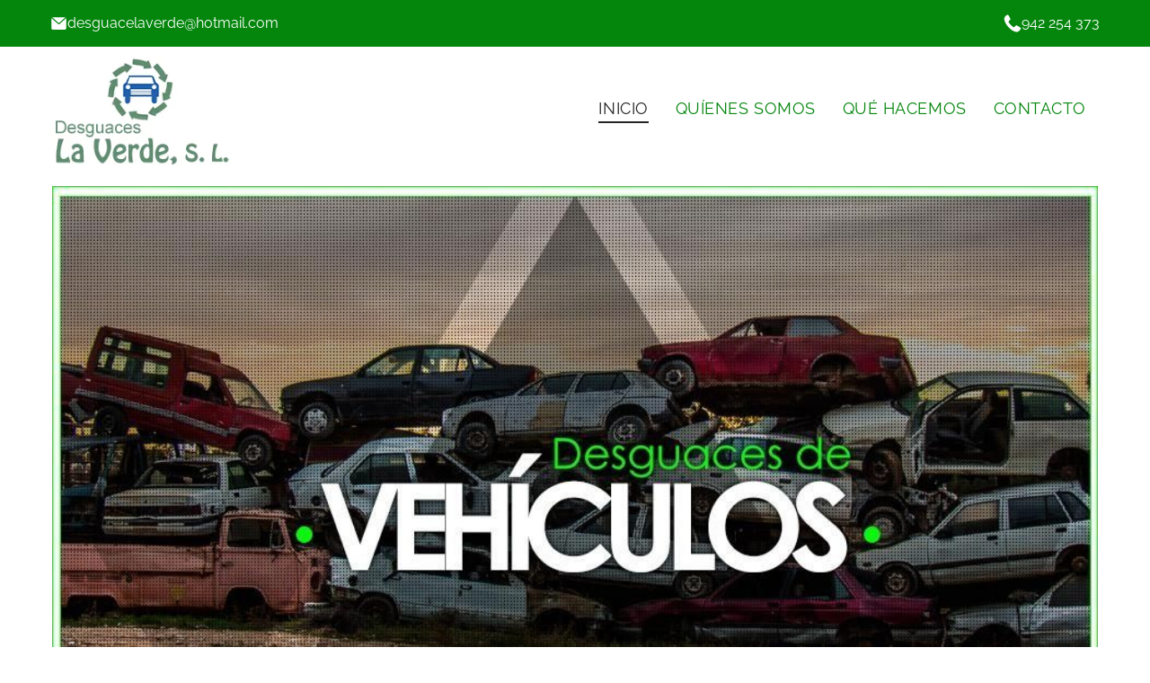

--- FILE ---
content_type: text/html;charset=utf-8
request_url: https://www.desguaceslaverde.com/
body_size: 26381
content:
<!doctype html >
<html xmlns="http://www.w3.org/1999/xhtml" lang="es"
      class="">
<head>
    <meta charset="utf-8">
    




































<script type="text/javascript">
    window._currentDevice = 'desktop';
    window.Parameters = window.Parameters || {
        HomeUrl: 'https://www.desguaceslaverde.com/',
        AccountUUID: 'ab6876a4c23f45bcb815a7b9d3300406',
        SystemID: 'EU_PRODUCTION',
        SiteAlias: '4fb49870a2f646d18b9b31061a87ba23',
        SiteType: atob('RFVEQU9ORQ=='),
        PublicationDate: 'Mon Oct 20 08:49:33 UTC 2025',
        ExternalUid: '41022680N001',
        IsSiteMultilingual: false,
        InitialPostAlias: '',
        InitialPostPageUuid: '',
        InitialDynamicItem: '',
        DynamicPageInfo: {
            isDynamicPage: false,
            base64JsonRowData: 'null',
        },
        InitialPageAlias: 'home',
        InitialPageUuid: '0d76e223f07c42d0ae930cf2efb0c5e2',
        InitialPageId: '35047235',
        InitialEncodedPageAlias: 'aG9tZQ==',
        InitialHeaderUuid: '510fdd380bb34ec398ea67241514ac49',
        CurrentPageUrl: '',
        IsCurrentHomePage: true,
        AllowAjax: false,
        AfterAjaxCommand: null,
        HomeLinkText: 'Back To Home',
        UseGalleryModule: false,
        CurrentThemeName: 'Layout Theme',
        ThemeVersion: '500000',
        DefaultPageAlias: '',
        RemoveDID: true,
        WidgetStyleID: null,
        IsHeaderFixed: false,
        IsHeaderSkinny: false,
        IsBfs: true,
        StorePageAlias: 'null',
        StorePagesUrls: 'e30=',
        IsNewStore: 'false',
        StorePath: '',
        StoreId: 'null',
        StoreVersion: 0,
        StoreBaseUrl: '',
        StoreCleanUrl: true,
        StoreDisableScrolling: true,
        IsStoreSuspended: false,
        HasCustomDomain: true,
        SimpleSite: false,
        showCookieNotification: false,
        cookiesNotificationMarkup: 'null',
        translatedPageUrl: '',
        isFastMigrationSite: false,
        sidebarPosition: 'NA',
        currentLanguage: 'es',
        currentLocale: 'es',
        NavItems: '{}',
        errors: {
            general: 'There was an error connecting to the page.<br/> Make sure you are not offline.',
            password: 'Incorrect name/password combination',
            tryAgain: 'Try again'
        },
        NavigationAreaParams: {
            ShowBackToHomeOnInnerPages: true,
            NavbarSize: -1,
            NavbarLiveHomePage: 'https://www.desguaceslaverde.com/',
            BlockContainerSelector: '.dmBody',
            NavbarSelector: '#dmNav:has(a)',
            SubNavbarSelector: '#subnav_main'
        },
        hasCustomCode: true,
        planID: '3254',
        customTemplateId: 'null',
        siteTemplateId: 'null',
        productId: 'DM_DIRECT',
        disableTracking: false,
        pageType: 'FROM_SCRATCH',
        isRuntimeServer: true,
        isInEditor: false,
        hasNativeStore: false,
        defaultLang: 'es',
        hamburgerMigration: null,
        isFlexSite: true
    };

    window.Parameters.LayoutID = {};
    window.Parameters.LayoutID[window._currentDevice] = 30;
    window.Parameters.LayoutVariationID = {};
    window.Parameters.LayoutVariationID[window._currentDevice] = 5;
</script>





















<!-- Injecting site-wide to the head -->

<script data-cookieconsent="statistics" type="text/plain" data-swh-uuid="475365a7c28f4229bffe16106131aaf7">


(function(w,d,s,l,i){w[l]=w[l]||[];w[l].push({'gtm.start': new Date().getTime(),event:'gtm.js'});var f=d.getElementsByTagName(s)[0], j=d.createElement(s),dl=l!='dataLayer'?'&l='+l:'';j.async=true;j.src= 'https://www.googletagmanager.com/gtm.js?id='+i+dl;f.parentNode.insertBefore(j,f); })
(window,document,'script','dataLayer','GTM-PKKCH2Q');


</script>
<script data-cookieconsent="statistics" src="https://assets.adobedtm.com/c7b62ff14aab/340afd82abc1/launch-afe08909a12e.min.js" async="" data-swh-uuid="475365a7c28f4229bffe16106131aaf7">
</script>



<!-- End Injecting site-wide to the head -->

<!-- Inject secured cdn script -->


<!-- ========= Meta Tags ========= -->
<!-- PWA settings -->
<script>
    function toHash(str) {
        var hash = 5381, i = str.length;
        while (i) {
            hash = hash * 33 ^ str.charCodeAt(--i)
        }
        return hash >>> 0
    }
</script>
<script>
    (function (global) {
    //const cacheKey = global.cacheKey;
    const isOffline = 'onLine' in navigator && navigator.onLine === false;
    const hasServiceWorkerSupport = 'serviceWorker' in navigator;
    if (isOffline) {
        console.log('offline mode');
    }
    if (!hasServiceWorkerSupport) {
        console.log('service worker is not supported');
    }
    if (hasServiceWorkerSupport && !isOffline) {
        window.addEventListener('load', function () {
            const serviceWorkerPath = '/runtime-service-worker.js?v=3';
            navigator.serviceWorker
                .register(serviceWorkerPath, { scope: './' })
                .then(
                    function (registration) {
                        // Registration was successful
                        console.log(
                            'ServiceWorker registration successful with scope: ',
                            registration.scope
                        );
                    },
                    function (err) {
                        // registration failed :(
                        console.log('ServiceWorker registration failed: ', err);
                    }
                )
                .catch(function (err) {
                    console.log(err);
                });
        });

        // helper function to refresh the page
        var refreshPage = (function () {
            var refreshing;
            return function () {
                if (refreshing) return;
                // prevent multiple refreshes
                var refreshkey = 'refreshed' + location.href;
                var prevRefresh = localStorage.getItem(refreshkey);
                if (prevRefresh) {
                    localStorage.removeItem(refreshkey);
                    if (Date.now() - prevRefresh < 30000) {
                        return; // dont go into a refresh loop
                    }
                }
                refreshing = true;
                localStorage.setItem(refreshkey, Date.now());
                console.log('refereshing page');
                window.location.reload();
            };
        })();

        function messageServiceWorker(data) {
            return new Promise(function (resolve, reject) {
                if (navigator.serviceWorker.controller) {
                    var worker = navigator.serviceWorker.controller;
                    var messageChannel = new MessageChannel();
                    messageChannel.port1.onmessage = replyHandler;
                    worker.postMessage(data, [messageChannel.port2]);
                    function replyHandler(event) {
                        resolve(event.data);
                    }
                } else {
                    resolve();
                }
            });
        }
    }
})(window);
</script>
<!-- Add manifest -->
<!-- End PWA settings -->



<link rel="canonical" href="https://www.desguaceslaverde.com/">

<meta id="view" name="viewport" content="initial-scale=1, minimum-scale=1, maximum-scale=5, viewport-fit=cover">
<meta name="apple-mobile-web-app-capable" content="yes">

<!--Add favorites icons-->

<link rel="icon" type="image/x-icon" href="https://de.cdn-website.com/4fb49870a2f646d18b9b31061a87ba23/site_favicon_16_1760950140655.ico"/>

<!-- End favorite icons -->
<link rel="preconnect" href="https://le-de.cdn-website.com/"/>



<!-- render the required CSS and JS in the head section -->
<script id='d-js-dmapi'>
    window.SystemID = 'EU_PRODUCTION';

    if (!window.dmAPI) {
        window.dmAPI = {
            registerExternalRuntimeComponent: function () {
            },
            getCurrentDeviceType: function () {
                return window._currentDevice;
            },
            runOnReady: (ns, fn) => {
                const safeFn = dmAPI.toSafeFn(fn);
                ns = ns || 'global_' + Math.random().toString(36).slice(2, 11);
                const eventName = 'afterAjax.' + ns;

                if (document.readyState === 'complete') {
                    $.DM.events.off(eventName).on(eventName, safeFn);
                    setTimeout(function () {
                        safeFn({
                            isAjax: false,
                        });
                    }, 0);
                } else {
                    window?.waitForDeferred?.('dmAjax', () => {
                        $.DM.events.off(eventName).on(eventName, safeFn);
                        safeFn({
                            isAjax: false,
                        });
                    });
                }
            },
            toSafeFn: (fn) => {
                if (fn?.safe) {
                    return fn;
                }
                const safeFn = function (...args) {
                    try {
                        return fn?.apply(null, args);
                    } catch (e) {
                        console.log('function failed ' + e.message);
                    }
                };
                safeFn.safe = true;
                return safeFn;
            }
        };
    }

    if (!window.requestIdleCallback) {
        window.requestIdleCallback = function (fn) {
            setTimeout(fn, 0);
        }
    }
</script>

<!-- loadCSS function header.jsp-->






<script id="d-js-load-css">
/**
 * There are a few <link> tags with CSS resource in them that are preloaded in the page
 * in each of those there is a "onload" handler which invokes the loadCSS callback
 * defined here.
 * We are monitoring 3 main CSS files - the runtime, the global and the page.
 * When each load we check to see if we can append them all in a batch. If threre
 * is no page css (which may happen on inner pages) then we do not wait for it
 */
(function () {
  let cssLinks = {};
  function loadCssLink(link) {
    link.onload = null;
    link.rel = "stylesheet";
    link.type = "text/css";
  }
  
    function checkCss() {
      const pageCssLink = document.querySelector("[id*='CssLink']");
      const widgetCssLink = document.querySelector("[id*='widgetCSS']");

        if (cssLinks && cssLinks.runtime && cssLinks.global && (!pageCssLink || cssLinks.page) && (!widgetCssLink || cssLinks.widget)) {
            const storedRuntimeCssLink = cssLinks.runtime;
            const storedPageCssLink = cssLinks.page;
            const storedGlobalCssLink = cssLinks.global;
            const storedWidgetCssLink = cssLinks.widget;

            storedGlobalCssLink.disabled = true;
            loadCssLink(storedGlobalCssLink);

            if (storedPageCssLink) {
                storedPageCssLink.disabled = true;
                loadCssLink(storedPageCssLink);
            }

            if(storedWidgetCssLink) {
                storedWidgetCssLink.disabled = true;
                loadCssLink(storedWidgetCssLink);
            }

            storedRuntimeCssLink.disabled = true;
            loadCssLink(storedRuntimeCssLink);

            requestAnimationFrame(() => {
                setTimeout(() => {
                    storedRuntimeCssLink.disabled = false;
                    storedGlobalCssLink.disabled = false;
                    if (storedPageCssLink) {
                      storedPageCssLink.disabled = false;
                    }
                    if (storedWidgetCssLink) {
                      storedWidgetCssLink.disabled = false;
                    }
                    // (SUP-4179) Clear the accumulated cssLinks only when we're
                    // sure that the document has finished loading and the document 
                    // has been parsed.
                    if(document.readyState === 'interactive') {
                      cssLinks = null;
                    }
                }, 0);
            });
        }
    }
  

  function loadCSS(link) {
    try {
      var urlParams = new URLSearchParams(window.location.search);
      var noCSS = !!urlParams.get("nocss");
      var cssTimeout = urlParams.get("cssTimeout") || 0;

      if (noCSS) {
        return;
      }
      if (link.href && link.href.includes("d-css-runtime")) {
        cssLinks.runtime = link;
        checkCss();
      } else if (link.id === "siteGlobalCss") {
        cssLinks.global = link;
        checkCss();
      } 
      
      else if (link.id && link.id.includes("CssLink")) {
        cssLinks.page = link;
        checkCss();
      } else if (link.id && link.id.includes("widgetCSS")) {
        cssLinks.widget = link;
        checkCss();
      }
      
      else {
        requestIdleCallback(function () {
          window.setTimeout(function () {
            loadCssLink(link);
          }, parseInt(cssTimeout, 10));
        });
      }
    } catch (e) {
      throw e
    }
  }
  window.loadCSS = window.loadCSS || loadCSS;
})();
</script>



<script data-role="deferred-init" type="text/javascript">
    /* usage: window.getDeferred(<deferred name>).resolve() or window.getDeferred(<deferred name>).promise.then(...)*/
    function Def() {
        this.promise = new Promise((function (a, b) {
            this.resolve = a, this.reject = b
        }).bind(this))
    }

    const defs = {};
    window.getDeferred = function (a) {
        return null == defs[a] && (defs[a] = new Def), defs[a]
    }
    window.waitForDeferred = function (b, a, c) {
        let d = window?.getDeferred?.(b);
        d
            ? d.promise.then(a)
            : c && ["complete", "interactive"].includes(document.readyState)
                ? setTimeout(a, 1)
                : c
                    ? document.addEventListener("DOMContentLoaded", a)
                    : console.error(`Deferred  does not exist`);
    };
</script>
<style id="forceCssIncludes">
    /* This file is auto-generated from a `scss` file with the same name */

.videobgwrapper{overflow:hidden;position:absolute;z-index:0;width:100%;height:100%;top:0;left:0;pointer-events:none;border-radius:inherit}.videobgframe{position:absolute;width:101%;height:100%;top:50%;left:50%;transform:translateY(-50%) translateX(-50%);object-fit:fill}#dm video.videobgframe{margin:0}@media (max-width:767px){.dmRoot .dmPhotoGallery.newPhotoGallery:not(.photo-gallery-done){min-height:80vh}}@media (min-width:1025px){.dmRoot .dmPhotoGallery.newPhotoGallery:not(.photo-gallery-done){min-height:45vh}}@media (min-width:768px) and (max-width:1024px){.responsiveTablet .dmPhotoGallery.newPhotoGallery:not(.photo-gallery-done){min-height:45vh}}#dm [data-show-on-page-only]{display:none!important}#dmRoot div.stickyHeaderFix div.site_content{margin-top:0!important}#dmRoot div.stickyHeaderFix div.hamburger-header-container{position:relative}
    

</style>
<style id="cssVariables" type="text/css">
    :root {
  --color_1: rgba(0, 0, 0, 1);
  --color_2: rgba(255,255,255,1);
  --color_3: rgba(4, 134, 13, 1);
  --color_4: rgba(230, 229, 229, 1);
  --color_5: rgba(182, 182, 182, 1);
  --color_6: rgba(37, 37, 37, 1);
  --color_7: rgba(229, 229, 229, 1);
  --color_8: rgba(0, 0, 0, 0);
  --max-content-width_1: 1200px;
}
</style>


<style id="hideAnimFix">
  .dmDesktopBody:not(.editGrid) [data-anim-desktop]:not([data-anim-desktop='none']), .dmDesktopBody:not(.editGrid) [data-anim-extended] {
    visibility: hidden;
  }

  .dmDesktopBody:not(.editGrid) .dmNewParagraph[data-anim-desktop]:not([data-anim-desktop='none']), .dmDesktopBody:not(.editGrid) .dmNewParagraph[data-anim-extended] {
    visibility: hidden !important;
  }


  #dmRoot:not(.editGrid) .flex-element [data-anim-extended] {
    visibility: hidden;
  }

</style>



<style id="criticalCss">
    @charset "UTF-8";#flex-header [data-widget-type=image],.text-align-center{text-align:center}.flex-element.inner-grid,[data-layout-grid]{-ms-grid-columns:minmax(0,1fr);grid-template-columns:minmax(0,1fr)}@font-face{font-family:Roboto;font-style:normal;font-weight:100;font-stretch:100%;font-display:swap;src:url(https://de.cdn-website.com/fonts/s/roboto/v49/KFO7CnqEu92Fr1ME7kSn66aGLdTylUAMa3yUBA.woff2) format('woff2');unicode-range:U+0000-00FF,U+0131,U+0152-0153,U+02BB-02BC,U+02C6,U+02DA,U+02DC,U+0304,U+0308,U+0329,U+2000-206F,U+20AC,U+2122,U+2191,U+2193,U+2212,U+2215,U+FEFF,U+FFFD}@font-face{font-family:Roboto;font-style:italic;font-weight:100;font-stretch:100%;font-display:swap;src:url(https://de.cdn-website.com/fonts/s/roboto/v49/KFO5CnqEu92Fr1Mu53ZEC9_Vu3r1gIhOszmkBnka.woff2) format('woff2');unicode-range:U+0000-00FF,U+0131,U+0152-0153,U+02BB-02BC,U+02C6,U+02DA,U+02DC,U+0304,U+0308,U+0329,U+2000-206F,U+20AC,U+2122,U+2191,U+2193,U+2212,U+2215,U+FEFF,U+FFFD}@font-face{font-family:Roboto;font-style:normal;font-weight:300;font-stretch:100%;font-display:swap;src:url(https://de.cdn-website.com/fonts/s/roboto/v49/KFO7CnqEu92Fr1ME7kSn66aGLdTylUAMa3yUBA.woff2) format('woff2');unicode-range:U+0000-00FF,U+0131,U+0152-0153,U+02BB-02BC,U+02C6,U+02DA,U+02DC,U+0304,U+0308,U+0329,U+2000-206F,U+20AC,U+2122,U+2191,U+2193,U+2212,U+2215,U+FEFF,U+FFFD}@font-face{font-family:Roboto;font-style:italic;font-weight:300;font-stretch:100%;font-display:swap;src:url(https://de.cdn-website.com/fonts/s/roboto/v49/KFO5CnqEu92Fr1Mu53ZEC9_Vu3r1gIhOszmkBnka.woff2) format('woff2');unicode-range:U+0000-00FF,U+0131,U+0152-0153,U+02BB-02BC,U+02C6,U+02DA,U+02DC,U+0304,U+0308,U+0329,U+2000-206F,U+20AC,U+2122,U+2191,U+2193,U+2212,U+2215,U+FEFF,U+FFFD}@font-face{font-family:Roboto;font-style:normal;font-weight:400;font-stretch:100%;font-display:swap;src:url(https://de.cdn-website.com/fonts/s/roboto/v49/KFO7CnqEu92Fr1ME7kSn66aGLdTylUAMa3yUBA.woff2) format('woff2');unicode-range:U+0000-00FF,U+0131,U+0152-0153,U+02BB-02BC,U+02C6,U+02DA,U+02DC,U+0304,U+0308,U+0329,U+2000-206F,U+20AC,U+2122,U+2191,U+2193,U+2212,U+2215,U+FEFF,U+FFFD}@font-face{font-family:Roboto;font-style:italic;font-weight:400;font-stretch:100%;font-display:swap;src:url(https://de.cdn-website.com/fonts/s/roboto/v49/KFO5CnqEu92Fr1Mu53ZEC9_Vu3r1gIhOszmkBnka.woff2) format('woff2');unicode-range:U+0000-00FF,U+0131,U+0152-0153,U+02BB-02BC,U+02C6,U+02DA,U+02DC,U+0304,U+0308,U+0329,U+2000-206F,U+20AC,U+2122,U+2191,U+2193,U+2212,U+2215,U+FEFF,U+FFFD}@font-face{font-family:Roboto;font-style:normal;font-weight:500;font-stretch:100%;font-display:swap;src:url(https://de.cdn-website.com/fonts/s/roboto/v49/KFO7CnqEu92Fr1ME7kSn66aGLdTylUAMa3yUBA.woff2) format('woff2');unicode-range:U+0000-00FF,U+0131,U+0152-0153,U+02BB-02BC,U+02C6,U+02DA,U+02DC,U+0304,U+0308,U+0329,U+2000-206F,U+20AC,U+2122,U+2191,U+2193,U+2212,U+2215,U+FEFF,U+FFFD}@font-face{font-family:Roboto;font-style:italic;font-weight:500;font-stretch:100%;font-display:swap;src:url(https://de.cdn-website.com/fonts/s/roboto/v49/KFO5CnqEu92Fr1Mu53ZEC9_Vu3r1gIhOszmkBnka.woff2) format('woff2');unicode-range:U+0000-00FF,U+0131,U+0152-0153,U+02BB-02BC,U+02C6,U+02DA,U+02DC,U+0304,U+0308,U+0329,U+2000-206F,U+20AC,U+2122,U+2191,U+2193,U+2212,U+2215,U+FEFF,U+FFFD}@font-face{font-family:Roboto;font-style:normal;font-weight:700;font-stretch:100%;font-display:swap;src:url(https://de.cdn-website.com/fonts/s/roboto/v49/KFO7CnqEu92Fr1ME7kSn66aGLdTylUAMa3yUBA.woff2) format('woff2');unicode-range:U+0000-00FF,U+0131,U+0152-0153,U+02BB-02BC,U+02C6,U+02DA,U+02DC,U+0304,U+0308,U+0329,U+2000-206F,U+20AC,U+2122,U+2191,U+2193,U+2212,U+2215,U+FEFF,U+FFFD}@font-face{font-family:Roboto;font-style:italic;font-weight:700;font-stretch:100%;font-display:swap;src:url(https://de.cdn-website.com/fonts/s/roboto/v49/KFO5CnqEu92Fr1Mu53ZEC9_Vu3r1gIhOszmkBnka.woff2) format('woff2');unicode-range:U+0000-00FF,U+0131,U+0152-0153,U+02BB-02BC,U+02C6,U+02DA,U+02DC,U+0304,U+0308,U+0329,U+2000-206F,U+20AC,U+2122,U+2191,U+2193,U+2212,U+2215,U+FEFF,U+FFFD}@font-face{font-family:Roboto;font-style:normal;font-weight:900;font-stretch:100%;font-display:swap;src:url(https://de.cdn-website.com/fonts/s/roboto/v49/KFO7CnqEu92Fr1ME7kSn66aGLdTylUAMa3yUBA.woff2) format('woff2');unicode-range:U+0000-00FF,U+0131,U+0152-0153,U+02BB-02BC,U+02C6,U+02DA,U+02DC,U+0304,U+0308,U+0329,U+2000-206F,U+20AC,U+2122,U+2191,U+2193,U+2212,U+2215,U+FEFF,U+FFFD}@font-face{font-family:Roboto;font-style:italic;font-weight:900;font-stretch:100%;font-display:swap;src:url(https://de.cdn-website.com/fonts/s/roboto/v49/KFO5CnqEu92Fr1Mu53ZEC9_Vu3r1gIhOszmkBnka.woff2) format('woff2');unicode-range:U+0000-00FF,U+0131,U+0152-0153,U+02BB-02BC,U+02C6,U+02DA,U+02DC,U+0304,U+0308,U+0329,U+2000-206F,U+20AC,U+2122,U+2191,U+2193,U+2212,U+2215,U+FEFF,U+FFFD}@font-face{font-family:Raleway;font-style:normal;font-weight:100 900;font-display:swap;src:url(https://de.cdn-website.com/fonts/s/raleway/v37/1Ptug8zYS_SKggPNyC0ITw.woff2) format('woff2');unicode-range:U+0000-00FF,U+0131,U+0152-0153,U+02BB-02BC,U+02C6,U+02DA,U+02DC,U+0304,U+0308,U+0329,U+2000-206F,U+20AC,U+2122,U+2191,U+2193,U+2212,U+2215,U+FEFF,U+FFFD}:root{--color_1:rgba(0, 0, 0, 1);--color_2:rgba(255,255,255,1);--color_3:rgba(4, 134, 13, 1);--color_4:rgba(230, 229, 229, 1);--color_5:rgba(182, 182, 182, 1);--color_6:rgba(37, 37, 37, 1);--color_7:rgba(229, 229, 229, 1);--color_8:rgba(0, 0, 0, 0);--max-content-width_1:1200px}[data-layout-grid]{display:-ms-grid;display:grid;justify-content:start;align-items:start;-ms-grid-rows:minmax(0,max-content)!important;grid-template-rows:minmax(0,-webkit-max-content)!important;grid-template-rows:minmax(0,max-content)!important}[data-layout-grid]>.flex-element.group{display:flex;flex-direction:row;justify-content:flex-start;align-items:center;justify-self:center;align-self:start;order:0;max-width:1200px}[data-layout-grid]>.flex-element.group>.flex-element.group{align-items:flex-start;align-self:stretch}.flex-element.group,.flex-element.inner-grid,[data-layout-grid],[data-layout-grid]>.flex-element.group,[data-layout-grid]>.flex-element.group>.flex-element.group{background-size:cover;background-repeat:no-repeat;background-position:50% 50%;position:relative}.flex-element.group,[data-layout-grid]>.flex-element.group>.flex-element.group{max-width:100%;display:flex;flex-direction:column;justify-content:center}.flex-element.inner-grid{display:-ms-grid;display:grid;justify-content:start;align-items:start;column-gap:0;row-gap:0;width:50%}.flex-element.widget-wrapper{position:relative;min-width:10px;min-height:10px}#dm [data-flex-id] .widget-wrapper>[data-element-type]{width:100%;height:100%;margin:0;padding:0}[data-flex-id] .widget-wrapper [data-element-type=image] img,[data-flex-id] .widget-wrapper [data-element-type=image] img[width][height]{object-fit:cover;width:100%;height:100%}[data-flex-id] .flex-element.grid>.flex-element{-ms-grid-column:1;grid-column-start:1;-ms-grid-column-span:1;grid-column-end:span 1;-ms-grid-row:1;grid-row-start:1;-ms-grid-row-span:1;grid-row-end:span 1}.dmInner{position:relative;background:#fff;min-width:auto!important}a,button{font-family:inherit}#dmRoot{text-decoration-skip-ink:none}#site_content,[data-flex-id]{position:relative}.flex-widgets-container{display:none}body.fix-mobile-scrolling{overflow:initial}*,:after,:before{box-sizing:border-box}@media (min-width:768px) and (max-width:1024px){[data-hidden-on-tablet]{display:none!important}}.dmInner ul:not(.defaultList){padding:1px}a,img,li,ul{vertical-align:top}.dmOuter{word-wrap:break-word}img{max-width:100%;-ms-interpolation-mode:bicubic;display:inline-block}#dmFlexHeaderContainer{display:inline}#flex-sticky{position:fixed;inset:0;z-index:20}#flex-sticky [data-layout-grid]>.flex-element.group>.flex-element.group>.flex-element.inner-grid{width:100vw;height:100dvh;-ms-grid-rows:1fr;grid-template-rows:1fr;-ms-grid-columns:minmax(0,1fr);grid-template-columns:minmax(0,1fr)}#flex-sticky [data-layout-grid]>.flex-element.group>.flex-element.group>.flex-element.inner-grid>.flex-element{-ms-grid-row:1;-ms-grid-row-span:1;-ms-grid-column:1;-ms-grid-column-span:1;grid-area:1/1/2/2;max-width:fill-available;max-width:-webkit-fill-available}@media (min-width:1025px){[data-hidden-on-desktop]{display:none!important}[data-layout-grid]>.flex-element.group{max-width:var(--max-content-width_1,1200px)}}@media (max-width:767px){[data-hidden-on-mobile]{display:none!important}[data-version] [class*=" m-size-"],[data-version] [class^=m-font-size-]{font-size:calc(var(--font-size) *var(--m-font-unit,1px))!important}}@media (max-width:1024px){[data-layout-grid]>.flex-element.group{max-width:1200px}}body{container-type:inline-size;container-name:body;-webkit-overflow-scrolling:touch}:not(.runtime-module-container) .layout-drawer,:not(.runtime-module-container) .layout-drawer-overlay{visibility:hidden}:not(.runtime-module-container) .layout-drawer{position:fixed;transform:translate(-100%,-100%)}:not(.runtime-module-container) .layout-drawer[data-origin=side-reverse]{transform:translate(100%,0)}:not(.runtime-module-container) .layout-drawer-overlay{opacity:0}.runtime-module-container{width:100%}.runtime-module-container .layout-drawer,.runtime-module-container .layout-drawer-overlay{visibility:visible;height:100%;position:fixed;top:0;left:0}.runtime-module-container .layout-drawer{background-color:#fff;width:75vw;transform:translate(-100%,0);overflow:auto;-webkit-overflow-scrolling:auto;z-index:13;display:flex;flex-direction:column}.runtime-module-container .layout-drawer[data-origin=side-reverse]{transform:translate(100%,0);left:auto;right:0}.runtime-module-container .layout-drawer-overlay{width:100vw;background-color:rgba(0,0,0,.4);opacity:0;z-index:6}@media (min-width:1025px){[data-flex-site] .layout-drawer:not([data-origin=top]){width:30vw}}@media (min-width:768px) and (max-width:1024px){[data-flex-site] .layout-drawer:not([data-origin=top]){width:50vw}}@media (max-width:767px){[data-flex-site] .layout-drawer:not([data-origin=top]){width:80vw}.dmRoot #dm .main-navigation.unifiednav .nav-item-text{position:relative}}[data-flex-site] .layout-drawer [data-flex-id]{flex:1 0 auto}.main-navigation.unifiednav{display:flex;justify-content:space-around;align-items:stretch;overflow:visible}.main-navigation.unifiednav ul{list-style:none;padding:0;margin:0;font-size:1rem}.main-navigation.unifiednav .unifiednav__container{display:flex;list-style:none;flex-grow:1}.main-navigation.unifiednav .unifiednav__container>.unifiednav__item-wrap{display:flex;justify-content:flex-start;position:relative;font-weight:400}.main-navigation.unifiednav .unifiednav__container:not([data-depth])>.unifiednav__item-wrap::after,.main-navigation.unifiednav .unifiednav__container:not([data-depth])>.unifiednav__item-wrap::before{content:"";-ms-grid-row-align:center;align-self:center;font-weight:700}.main-navigation.unifiednav .unifiednav__container>.unifiednav__item-wrap>.unifiednav__item{display:flex;justify-content:flex-start;align-items:center;flex-direction:row;color:inherit;text-decoration:none;position:relative;padding:12px 15px;margin:0;font-weight:inherit;letter-spacing:.03em}.main-navigation.unifiednav .unifiednav__container:not([data-depth])>.unifiednav__item-wrap>.unifiednav__item{padding:0 15px}.main-navigation.unifiednav .unifiednav__container>.unifiednav__item-wrap>.unifiednav__item .nav-item-text{white-space:nowrap}.main-navigation.unifiednav .unifiednav__container:not([data-depth])>.unifiednav__item-wrap>.unifiednav__item .nav-item-text::after,.main-navigation.unifiednav .unifiednav__container:not([data-depth])>.unifiednav__item-wrap>.unifiednav__item .nav-item-text::before{content:"";width:100%;height:0;border:0 solid transparent;border-top-color:currentColor;display:block;opacity:0}.main-navigation.unifiednav .unifiednav__container:not([data-depth])>.unifiednav__item-wrap>.unifiednav__item.dmNavItemSelected .nav-item-text::after,.main-navigation.unifiednav .unifiednav__container:not([data-depth])>.unifiednav__item-wrap>.unifiednav__item.dmNavItemSelected .nav-item-text::before{opacity:1}.main-navigation.unifiednav.effect-bottom2{padding:calc(12px - .2em - 2px) 15px}.main-navigation.unifiednav.effect-bottom2 .unifiednav__container:not([data-depth])>.unifiednav__item-wrap>.unifiednav__item .nav-item-text::after,.main-navigation.unifiednav.effect-bottom2 .unifiednav__container:not([data-depth])>.unifiednav__item-wrap>.unifiednav__item .nav-item-text::before{transform:scaleX(0);border-top-width:2px}.main-navigation.unifiednav.effect-bottom2 .unifiednav__container:not([data-depth])>.unifiednav__item-wrap>.unifiednav__item .nav-item-text::after{margin-top:.2em}.main-navigation.unifiednav.effect-bottom2 .unifiednav__container:not([data-depth])>.unifiednav__item-wrap>.unifiednav__item .nav-item-text::before{margin-bottom:.2em;border-top-color:transparent}.main-navigation.unifiednav.effect-bottom2 .unifiednav__container:not([data-depth])>.unifiednav__item-wrap>.unifiednav__item.dmNavItemSelected .nav-item-text::after,.main-navigation.unifiednav.effect-bottom2 .unifiednav__container:not([data-depth])>.unifiednav__item-wrap>.unifiednav__item.dmNavItemSelected .nav-item-text::before{transform:scaleX(1)}.main-navigation.unifiednav.effect-bottom2 .unifiednav__container:not([data-depth])>.unifiednav__item-wrap>.unifiednav__item .nav-item-text::after,.main-navigation.unifiednav.effect-bottom2 .unifiednav__container:not([data-depth])>.unifiednav__item-wrap>.unifiednav__item .nav-item-text::before{transform-origin:left}.main-navigation.unifiednav .unifiednav__container .unifiednav__item:not(.unifiednav__item_has-sub-nav) .icon{display:none}.main-navigation.unifiednav:not(.unifiednav_vertical)>.unifiednav__container{justify-content:inherit}#dm .main-navigation.unifiednav[data-nav-structure=VERTICAL] .unifiednav__container{flex-direction:column;flex:1 1 100%}#dm .main-navigation.unifiednav[data-nav-structure=VERTICAL] .unifiednav__container>.unifiednav__item-wrap>.unifiednav__item{padding:8px 0;margin:0}#dm .main-navigation.unifiednav[data-nav-structure=VERTICAL] .unifiednav__container>.unifiednav__item-wrap>.unifiednav__item .nav-item-text{white-space:initial}#dm .main-navigation.unifiednav[data-nav-structure=VERTICAL] .unifiednav__container:not([data-depth])>.unifiednav__item-wrap{flex-direction:column}#dm .main-navigation.unifiednav[data-nav-structure=VERTICAL] .unifiednav__container:not([data-depth])>.unifiednav__item-wrap::after{content:""!important;width:100%;height:0;color:#d1d1d1;align-self:flex-start;border:0 solid currentColor}#dm .main-navigation.unifiednav[data-nav-structure=VERTICAL][layout-main=vertical_nav_layout_2] .unifiednav__container:not([data-depth])>.unifiednav__item-wrap>.unifiednav__item{padding:5px 0}#dm .main-navigation.unifiednav[data-nav-structure=VERTICAL][data-show-vertical-sub-items=HIDE]>.unifiednav__container:not([data-depth])>.unifiednav__item-wrap .unifiednav__item.dmNavItemSelected>.nav-item-text .icon::before{transform:rotate(180deg)}#dm .main-navigation.unifiednav:not([data-nav-structure=VERTICAL])>.unifiednav__container{flex-wrap:wrap;justify-content:inherit}#dm .main-navigation.unifiednav:not([data-nav-structure=VERTICAL])>.unifiednav__container .nav-item-text::before{text-align:left}#dm .main-navigation.unifiednav:not([data-nav-structure=VERTICAL]) .unifiednav__container:not([data-depth])>.unifiednav__item-wrap:not(:last-child)::after,#dm .main-navigation.unifiednav:not([data-nav-structure=VERTICAL]) .unifiednav__container:not([data-depth])>.unifiednav__item-wrap:not(:last-child)::before{content:""}[class*=" icon-"]{font-family:FontAwesome!important;font-weight:400;font-style:normal;text-decoration:inherit;-webkit-font-smoothing:antialiased;display:inline;width:auto;height:auto;line-height:normal;vertical-align:baseline;background-image:none;background-position:0 0;background-repeat:repeat;margin-top:0}[class*=" icon-"]:before{text-decoration:none;display:inline-block;speak:none}a [class*=" icon-"]{display:inline}.icon-angle-down:before{content:"\f107"}.graphicWidget{width:200px;height:200px;margin:10px auto;text-align:center}.graphicWidget svg.svg{width:100%;height:100%;color:#000;fill:#000}.graphicWidgetV2{width:60px;height:60px}.graphicWidgetV3{font-size:0}.imageWidget{position:relative}.imageWidget a{font-style:italic;text-align:center}.imageWidget img[width][height]{height:auto}[data-flex-site] #flex-header .imageWidget:after{content:none}[data-flex-site] #flex-header .imageWidget:before{font-size:80px;transform:none}.dmNewParagraph[data-version]{line-height:initial}.dmNewParagraph[data-version] .text-align-left{text-align:left!important}.dmNewParagraph[data-version] .text-align-center{text-align:center!important}.dmNewParagraph[data-version] .text-align-right{text-align:right!important}.dmNewParagraph[data-version] [class*=size-]{width:auto!important;height:auto!important}.dmNewParagraph[data-version] h1,.dmNewParagraph[data-version] h2,.dmNewParagraph[data-version] p,.dmNewParagraph[data-version] ul{margin-top:0;margin-bottom:0}.dmNewParagraph[data-version] ul{padding:0;counter-reset:list-1 list-2 list-3 list-4 list-5 list-6 list-7 list-8 list-9}.dmNewParagraph[data-version] ul>li{list-style-type:none;text-indent:-1.5em;margin:0 1em;margin-inline-end:0;margin-inline-start:2em}.dmNewParagraph[data-version] ul>li:before{min-width:1em;display:inline-block;margin-right:.5em;margin-inline-start:0;margin-inline-end:.5em;text-align:right;text-align:end;font-weight:700;content:"•";font-family:Arial}.dmNewParagraph[data-version] a{vertical-align:initial}@media (min-width:768px) and (max-width:1024px){.dmNewParagraph[data-version] .t-text-align-right{text-align:right!important}}@media (max-width:767px){.dmRoot .dmNewParagraph[data-version] .m-text-align-left{text-align:left!important}.dmRoot .dmNewParagraph[data-version] .m-text-align-center{text-align:center!important}}.hamburgerButton{display:block;background-color:transparent;border:0;padding:0;margin:0}.hamburgerButton,.hamburgerButton svg{width:100%;height:100%}img[width][height]{height:auto}@media (min-width:1025px){#dm div.dmInner,#dm div.dmNewParagraph li,#dm div.dmNewParagraph p{font-size:18px}#dm DIV.dmOuter DIV.dmInner{background-image:none;background-color:var(--color_2)}#dm div.dmContent h1{font-size:50px;line-height:1.5}#dm div.dmContent h2{font-size:32px;line-height:1.5}#dmRoot #dm div.dmContent h1{font-size:45px}#dmRoot #dm div.dmNewParagraph li,#dmRoot #dm div.dmNewParagraph p{font-size:16px}:root{--btn-text-font-size:16px}}@media (min-width:768px) and (max-width:1024px){#dm div.dmInner,#dm div.dmNewParagraph li,#dm div.dmNewParagraph p{font-size:14px}#dm div.dmContent h1{font-size:36px}#dm div.dmContent h2{font-size:24px}:root{--btn-text-font-size:14px}}@media (min-width:0px) and (max-width:767px){#dm div.dmInner,#dm div.dmNewParagraph li,#dm div.dmNewParagraph p{font-size:14px}#dm div.dmContent h1{font-size:36px}#dm div.dmContent h2{font-size:24px}#dmRoot #dm div.dmContent h1{font-size:30px}:root{--btn-text-font-size:18px;--section-padding-left:4%;--section-padding-right:4%}}.dmBody [data-layout-grid]>.flex-element.group{padding-bottom:var(--section-padding-bottom);padding-left:var(--section-padding-left);padding-right:var(--section-padding-right);padding-top:var(--section-padding-top)}.dmBody [data-layout-grid]>.flex-element.group>.flex-element.group{padding-bottom:var(--column-padding-bottom);padding-left:var(--column-padding-left);padding-right:var(--column-padding-right);padding-top:var(--column-padding-top)}@media all{#dm div.dmContent h1,#dm div.dmNewParagraph li,#dm div.dmNewParagraph p{font-weight:400;font-family:Roboto,"Roboto Fallback";font-style:normal;direction:ltr}#dm div.dmInner{font-family:Roboto,"Roboto Fallback";color:var(--color_1)}#dm div.dmContent h1{color:#000;text-decoration:none}#dm div.dmContent .dmNewParagraph[data-version] h1{text-decoration:inherit}#dm div.dmContent .dmNewParagraph[data-version] h1 *{text-decoration:none}#dm div.dmNewParagraph li,#dm div.dmNewParagraph p{color:#000;text-decoration:none;line-height:1.5}#dm div.dmContent h2{color:#1e6193;direction:ltr;font-family:Roboto,"Roboto Fallback";font-weight:700;font-style:normal;text-decoration:none;text-shadow:none}#dm div.dmContent .dmNewParagraph[data-version] h2{text-decoration:inherit}#dm div.dmContent .dmNewParagraph[data-version] h2 *{text-decoration:none}#dm #dm-outer-wrapper .imageWidget img{border-radius:0;-webkit-border-radius:0;-moz-border-radius:0;-webkit-box-shadow:none;-moz-box-shadow:none;box-shadow:none}#dmRoot #dm div.dmContent h1{color:rgba(4,134,13,1);direction:ltr;font-family:Raleway,"Raleway Fallback";font-weight:700;font-style:normal;text-decoration:none}#dmRoot #dm div.dmContent h2,#dmRoot #dm div.dmNewParagraph li,#dmRoot #dm div.dmNewParagraph p{direction:ltr;font-family:Raleway,"Raleway Fallback";font-weight:400;font-style:normal;color:rgba(37,37,37,1)}#dmRoot #dm div.dmContent .dmNewParagraph[data-version] h1{text-decoration:inherit}#dmRoot #dm div.dmContent .dmNewParagraph[data-version] h1 *,#dmRoot #dm div.dmContent h2{text-decoration:none}#dmRoot #dm div.dmContent .dmNewParagraph[data-version] h2{text-decoration:inherit}#dmRoot #dm div.dmContent .dmNewParagraph[data-version] h2 *,#dmRoot #dm div.dmNewParagraph li,#dmRoot #dm div.dmNewParagraph p{text-decoration:none}#dm .dmNewParagraph a:visited,#dm div.dmNewParagraph a:visited{text-decoration:none;color:rgba(37,37,37,1)}#dm .dmNewParagraph a,#dm div.dmNewParagraph a{text-decoration:none;color:var(--color_3)}:root{--btn-border-l-color:rgba(0, 0, 0, 0);--btn-border-r-color:rgba(0, 0, 0, 0);--btn-border-b-width:0px;--btn-text-direction:ltr;--btn-border-radius:50px;--btn-border-t-width:0px;--btn-border-tl-radius:var(--btn-border-radius);--btn-border-br-radius:var(--btn-border-radius);--btn-border-bl-radius:var(--btn-border-radius);--btn-bg-color:var(--color_5);--btn-border-r-width:0px;--btn-border-tr-radius:var(--btn-border-radius);--btn-bg-image:none;--btn-border-b-color:rgba(0, 0, 0, 0);--btn-border-l-width:0px;--border-style:solid;--btn-border-t-color:rgba(0, 0, 0, 0);--btn-text-align:center;--btn-text-color:var(--color_2);--btn-text-decoration:none;--btn-text-font-weight:bold;--btn-icon-color:var(--color_2);--btn-icon-fill:rgb(0, 0, 238);--btn-icon-wrpr-display:none;--btn-hover-border-b-color:var(--btn-hover-border-color);--btn-hover-bg:var(--color_3);--btn-hover-border-t-color:var(--btn-hover-border-color);--btn-hover-border-r-color:var(--btn-hover-border-color);--btn-hover-border-l-color:var(--btn-hover-border-color);--btn-hover-border-color:var(--color_8);--btn-hover-text-color:var(--color_2);--btn-hover-text-font-weight:bold;--btn-hover-text-decoration:var(--btn-text-decoration);--btn-hover-text-font-style:var(--btn-text-font-style);--section-padding-top:4%;--section-padding-left:0%;--section-padding-right:0%;--section-padding-bottom:4%;--column-padding-top:16px;--column-padding-right:16px;--column-padding-left:16px;--column-padding-bottom:16px;--inner-column-padding-left:16px;--inner-column-padding-right:16px;--inner-column-padding-top:16px;--inner-column-padding-bottom:16px}#dm .dmInner div.u_1242149810 .svg,#dm .dmInner div.u_2653354211 .svg{fill:var(--color_2)!important}nav.u_1998592992{color:#fff!important}#dm .dmInner div#hamburger-drawer.layout-drawer{background-color:rgba(255,255,255,1)!important}#dm .dmInner nav.u_1998592992.main-navigation.unifiednav .unifiednav__container:not([data-depth])>.unifiednav__item-wrap>.unifiednav__item{color:rgba(0,0,0,1)!important}#dm .dmInner .u_1191045873.main-navigation.unifiednav .unifiednav__container:not([data-depth])>.unifiednav__item-wrap>.unifiednav__item{margin:0!important;padding:0 20px!important}#dm .dmInner .u_1191045873{justify-content:center!important}#dm .dmInner nav.u_1191045873{justify-content:flex-end!important}#dm .dmInner nav.u_1191045873.main-navigation.unifiednav:not([data-nav-structure=VERTICAL]) .unifiednav__container:not([data-depth])>.unifiednav__item-wrap:not(:last-child)::after,#dm .dmInner nav.u_1191045873.main-navigation.unifiednav:not([data-nav-structure=VERTICAL]) .unifiednav__container:not([data-depth])>.unifiednav__item-wrap:not(:last-child)::before{font-size:18px!important}#dm .dmInner nav.u_1191045873.main-navigation.unifiednav .unifiednav__container:not([data-depth])>.unifiednav__item-wrap>.unifiednav__item.dmNavItemSelected{color:rgba(37,37,37,1)!important;text-decoration:none!important;font-weight:400!important}#dm .dmInner nav.u_1191045873.main-navigation.unifiednav .unifiednav__container:not([data-depth])>.unifiednav__item-wrap>.unifiednav__item{color:#04860d!important;font-family:Raleway!important;font-size:18px!important;text-transform:uppercase!important;direction:ltr!important;font-weight:400!important;text-decoration:none!important;font-style:normal!important;border-radius:0!important;justify-content:flex-start!important;-webkit-border-radius:0!important;text-align:start!important;padding:0 15px!important;margin:0!important}#dm .dmInner div.u_3977170723 img{object-fit:contain!important}}@media (min-width:768px) and (max-width:1024px){:root{--btn-text-font-size:16px;--section-padding-left:2%;--section-padding-right:2%}div[dmtemplateid=FlexHeader] .layout-drawer-overlay{background-color:rgba(0,0,0,.6)!important}#dm .dmInner div#hamburger-drawer.layout-drawer{margin:0!important;padding:0!important}#dm .dmInner #hamburger-drawer.layout-drawer:not([data-origin=top]){width:50vw!important}#flex-header{background-color:rgba(255,255,255,1)}}@media all{#\36 3a049320d35b55b4ef2a374,#\36 3a049320d35b55b4ef2a376{background-color:rgba(0,0,0,0)}#flex-header{background-color:rgba(255,255,255,1)}#\36 3a049320d35b55b4ef2a374{min-height:8px;column-gap:4%;row-gap:24px;width:100%;min-width:4%;padding:16px;margin:0}#\36 3a049320d35b55b4ef2a377{min-height:45vh;column-gap:4%;row-gap:24px;width:100%;padding:0;margin:0}#\36 3a049ca0d35b55b4ef2a5c3{width:544px;height:auto;max-width:100%;justify-self:auto;align-self:auto;order:0;grid-area:auto/auto/auto/auto}}@media (min-width:768px) and (max-width:1024px){#\36 3a049320d35b55b4ef2a374{justify-content:flex-start;padding-top:100px;flex-direction:column;flex-wrap:nowrap}#\36 3a049320d35b55b4ef2a377{padding:0 4%}#\36 3a049ca0d35b55b4ef2a5c3{margin:0}}@media (max-width:767px){#flex-header{background-color:rgba(255,255,255,1)}#\36 3a049320d35b55b4ef2a374{min-height:45vh;justify-content:flex-start;padding-top:100px;width:100%}#\36 3a049320d35b55b4ef2a377{min-height:unset;flex-direction:column;padding:0 4%}#\36 3a049ca0d35b55b4ef2a5c3{align-self:flex-start;margin-left:0;margin-right:0}}@media all{#e126d34a,#fc9552b3{min-width:4%;min-height:8px;column-gap:4%;padding:5px 16px;margin:0}#\37 cd7fde9,#widget_j1s{height:auto;max-width:100%}#c8e69066{min-height:88px;column-gap:0;row-gap:0;width:100%;flex-wrap:nowrap;padding:0;margin:0}#\37 cd7fde9{width:100%;justify-self:auto;order:0;grid-area:auto/auto/auto/auto}#\33 99ebbb8{background-color:var(--color_2);background-image:initial}#e126d34a{justify-content:flex-start;width:37.333333333333336%;row-gap:0;flex-wrap:nowrap}#fc9552b3{flex-direction:row;align-items:center;width:62.67%;row-gap:24px}#\30 8406067{margin:0}#widget_j1s{width:202px}#widget_muc svg{fill:var(--color_1)}#widget_muc{width:30px;height:30px;max-width:100%;order:1}}@media (min-width:768px) and (max-width:1024px){#e126d34a,#fc9552b3{width:50.00058298507463%;min-height:8px}#c8e69066{padding-left:2%;padding-right:2%;min-height:95px;flex-direction:row;flex-wrap:nowrap}#e126d34a{margin-left:-.0011659701492537314%;justify-content:flex-start;order:0;align-items:flex-start}#fc9552b3{order:1;justify-content:flex-end;padding-right:50px}#widget_muc{width:35px;height:35px}}@media (max-width:767px){#c8e69066{min-height:106px;flex-direction:row;flex-wrap:nowrap;padding:0}#e126d34a{width:64.24581005586593%;justify-content:center;order:1;min-height:8px}#fc9552b3{width:35.75%;order:2;min-height:8px}#\30 8406067{margin:0}}@media all{#a30c8ff6,#c7a067e9{width:100%}#\37 acc6c3f,#d3a2a04c{min-height:8px;column-gap:1%;row-gap:24px;width:50%;min-width:4%;padding:6px 16px;margin:0}#c37ff7bb,#c7a067e9{height:auto;max-width:100%;order:1}#\36 2638364,#widget_lhn{width:20px;height:auto;max-width:100%;order:0}#\37 acc6c3f{flex-direction:row;justify-content:flex-start;align-items:center}#a30c8ff6{min-height:52px;column-gap:0;row-gap:0;flex-wrap:nowrap;padding:0;margin:0}#fa77cacb{background-color:var(--color_3);background-image:initial}#b65daf46{min-height:8px;column-gap:4%;row-gap:24px;flex-direction:row;width:10%;justify-content:flex-end;align-items:center;min-width:4%;padding:16px;margin:0}#a3e36eb8 svg{fill:var(--color_2)}#a3e36eb8{width:30px;height:30px}#d18a446f{margin:0}#d3a2a04c{flex-direction:row;justify-content:flex-end;align-items:center}#c37ff7bb{width:15.35%}}@media (min-width:768px) and (max-width:1024px){#\37 acc6c3f,#d3a2a04c{width:50%;padding-top:4px;padding-bottom:4px;min-height:8px}#\37 acc6c3f{justify-content:center}#a30c8ff6{padding-left:2%;padding-right:2%;min-height:19px;flex-direction:row;flex-wrap:nowrap}#b65daf46{padding-top:5px;padding-bottom:5px;width:33.333333333333336%;min-height:8px}#d3a2a04c{justify-content:flex-end}#c37ff7bb{width:27.55%}}@media (max-width:767px){#\37 acc6c3f,#d3a2a04c{min-height:8px;padding:6px 8px;margin:0}#\36 2638364{width:16.44px}#\37 acc6c3f{width:68.91%;align-items:center;justify-content:center}#a30c8ff6{flex-direction:row;flex-wrap:nowrap;min-height:1px;padding:0 1%}#c7a067e9{width:100%}#b65daf46{align-items:center;width:33.333333333333336%;min-height:8px}#d3a2a04c{width:30.761647727272727%;align-items:center;justify-content:center}#c37ff7bb{width:81.13%}#d18a446f{margin:0}}@media all{#\30 7b3bb5e,#\32 1d9f023{column-gap:4%;row-gap:24px;width:100%;padding:0;margin:0}#\30 7b3bb5e{min-height:240px;max-width:none;flex-wrap:nowrap}#\32 7d4f908{grid-template-rows:minmax(300px,max-content);width:100%;max-width:100%}#\32 1d9f023{min-height:8px;min-width:4%}}@media (min-width:768px) and (max-width:1024px){#\30 7b3bb5e{padding-left:2%;padding-right:2%}}@media (max-width:767px){#\30 7b3bb5e{min-height:0;flex-direction:column;padding-left:4%;padding-right:4%;flex-wrap:nowrap}#\32 1d9f023{width:100%;min-height:80px;align-items:center}}@media all{#b0d11f31,#f90082b5{column-gap:4%;row-gap:24px;width:100%;margin:0}#b0d11f31{min-height:8px;min-width:4%;align-items:flex-end;padding:16px}#f90082b5{min-height:10vh;padding:0}#ab880fa2 svg{fill:rgba(120,120,120,1)}#ab880fa2 .hamburgerButton{background-color:rgba(0,0,0,0)}#ab880fa2{width:30px;height:30px}}@media (max-width:767px){#b0d11f31{width:100%;min-height:10vh}#f90082b5{min-height:unset;flex-direction:column}}@media all{#\34 09137e8,#\39 11c2584,#\39 39f6766{height:auto;max-width:100%;grid-area:auto/auto/auto/auto}#\39 11c2584{width:100%;order:0}#\34 09137e8{width:80.47%;justify-self:auto;order:1}#\39 39f6766{width:245px;justify-self:auto;align-self:auto;order:0;margin:0}#edaf11c9{width:53.40111079732656%;height:auto;max-width:100%;order:0;justify-self:auto;align-self:auto;grid-area:auto/auto/auto/auto}#\34 7a0c1af,#bbafff5b{column-gap:4%;row-gap:24px;width:100%;margin:0}#dm .dmInner nav.u_1998592992{color:#000!important}#dm .dmInner div.u_1517660024 img,#dm .dmInner div.u_1590168209 img,#dm .dmInner div.u_2297107174 img,#dm .dmInner div.u_2790448154 img{object-fit:contain!important}#\34 7a0c1af{min-height:8px;min-width:4%}#bbafff5b{min-height:667px;flex-wrap:nowrap;padding:0}#e41cd727{border-width:0;border-color:rgba(0,0,0,1);border-style:solid;background-color:rgba(0,0,0,0)}#widget_qou{width:100%;height:632px;max-width:100%}#a3ee2cd1{margin:0}}@media (min-width:768px) and (max-width:1024px){#bbafff5b{padding-left:var(--section-padding-left);padding-right:var(--section-padding-right);min-height:328px}#a3ee2cd1{margin:0}#widget_qou{height:356px}}@media (max-width:767px){#\34 09137e8{width:58.51%;order:1;max-width:100%;margin:0;grid-area:auto/auto/auto/auto}#\34 7a0c1af{min-height:80px;align-items:center;width:100%}#bbafff5b{min-height:0;flex-direction:column;padding-left:var(--section-padding-left);padding-right:var(--section-padding-right);flex-wrap:nowrap}#widget_qou{height:164px}}@media all{#d890e19b,#f13f3382{column-gap:4%;row-gap:24px;width:100%;margin:0}#d890e19b{min-height:8px;min-width:4%}#f13f3382{min-height:64px;flex-wrap:nowrap;padding:1% 0}#\31 2ee5b29{border-width:0;border-color:rgba(0,0,0,1);border-style:solid;background-color:rgba(0,0,0,0)}#widget_0gk{width:100%;height:auto;max-width:100%}#\36 b82865f{margin:0}}@media (min-width:768px) and (max-width:1024px){#f13f3382{padding-left:var(--section-padding-left);padding-right:var(--section-padding-right);min-height:78px}#\36 b82865f{margin:0}}@media (max-width:767px){#d890e19b{min-height:80px;align-items:center;width:100%}#f13f3382{min-height:0;flex-direction:column;padding-left:var(--section-padding-left);padding-right:var(--section-padding-right);flex-wrap:nowrap}}@media all{#\32 5c693de,#d518f206,#eb508a48{min-height:8px;column-gap:4%;row-gap:24px;width:32%;min-width:4%;background-color:var(--color_4);background-image:initial;justify-content:flex-start;padding:2% 16px;margin:0}#\32 6ceae73{border-width:0;border-color:rgba(0,0,0,1);border-style:solid;background-color:rgba(0,0,0,0)}#bb9fde7a{min-height:762px;column-gap:2%;row-gap:12px;width:100%;flex-wrap:nowrap;padding:2% 0;margin:0}#a9ea1562,#f0c6c57d,#widget_gat{width:100%;height:auto;max-width:100%;order:1}#\35 7290c80,#\35 9790bc6,#widget_1q3{width:100%;height:auto;max-width:100%;order:2}#\32 dba13a1,#eb2ed099,#widget_jsu{width:100%;height:auto;max-width:100%;order:3}#\30 56b60f5,#\33 7835e27,#widget_adv{width:100%;height:234px;max-width:100%;order:0}#widget_pld{width:100%;height:auto;max-width:100%;order:4}#\30 40e05a6{margin:0}}@media (min-width:768px) and (max-width:1024px){#\30 40e05a6{margin:0}#bb9fde7a{padding-left:var(--section-padding-left);padding-right:var(--section-padding-right);min-height:610px}#\30 56b60f5,#\33 7835e27,#widget_adv{height:126px}#widget_1q3{width:100%}}@media (max-width:767px){#\32 5c693de,#d518f206,#eb508a48{width:100%;min-height:80px;align-items:flex-start}#bb9fde7a{min-height:0;flex-direction:column;padding-left:var(--section-padding-left);padding-right:var(--section-padding-right);flex-wrap:nowrap}#\33 7835e27,#widget_adv{height:198px}#\30 56b60f5{height:199px}[data-version] .m-font-size-12,[data-version] .m-size-12{--font-size:12}}#dmRoot:not(.editGrid) .flex-element [data-anim-extended]{visibility:hidden}#\30 7b3bb5e,#\31 012680048,#\31 191045873,#\31 cd552e4,#\33 ab321d8,#\36 406026c90e1521f6ecb0ecc,#\36 b037f62,#\36 f4f109d,#\37 acc6c3f,#\39 0d00fa1,#a30c8ff6,#c8e69066,#d3a2a04c{order:0;flex-direction:row}#\30 dc9d660,#\34 09137e8,#\38 dc02a8d,#a9ea1562,#c37ff7bb,#c7a067e9,#f0c6c57d,#widget_7ge,#widget_gat,#widget_muc{order:1}#\30 926452e,#\31 998592992,#\32 1d9f023,#\32 5c693de,#\34 7a0c1af,#\34 cb1ae37,#\36 3a049320d35b55b4ef2a374,#\36 3a049320d35b55b4ef2a377,#\36 406026c90e1521f6ecb0ecd,#b0d11f31,#bb9fde7a,#bbafff5b,#d518f206,#d890e19b,#e126d34a,#e1578087,#e7f27789,#eb1ac01d,#eb508a48,#f13f3382,#f90082b5,#fc9552b3,#group_69d,#group_psi,#hamburger-drawer{order:0}#\30 926452e,#\31 998592992,#\36 3a049320d35b55b4ef2a377,#bb9fde7a,#bbafff5b,#f13f3382,#f90082b5,#fc9552b3,#group_69d{flex-direction:row}#\35 7290c80,#\35 9790bc6,#widget_1q3{order:2}#\32 dba13a1,#eb2ed099,#widget_jsu{order:3}#widget_pld{order:4}#\37 ab96fba{order:1;flex-direction:row} #dm .dmPhotoGallery.newPhotoGallery .dmPhotoGalleryHolder:not(.photo-gallery-done) {display: none;} @media (max-width:767px){ [data-hidden-on-mobile] {display:none!important}}
    .dmDesktopBody [data-anim-desktop]:not([data-anim-desktop='none']) {
      visibility: hidden;
    }

    
</style>



<style id="fontFallbacks">
    @font-face {
  font-family: "Raleway Fallback";
  src: local('Arial');
  ascent-override: 89.616%;
  descent-override: 22.3087%;
  size-adjust: 104.892%;
  line-gap-override: 0%;
 }@font-face {
  font-family: "Roboto Fallback";
  src: local('Arial');
  ascent-override: 92.6709%;
  descent-override: 24.3871%;
  size-adjust: 100.1106%;
  line-gap-override: 0%;
 }@font-face {
  font-family: "Helvetica Fallback";
  src: local('Arial');
  ascent-override: 77.002%;
  descent-override: 22.998%;
  line-gap-override: 0%;
 }@font-face {
  font-family: "Arial Fallback";
  src: local('Arial');
  line-gap-override: 0%;
 }
</style>


<!-- End render the required css and JS in the head section -->








<meta property="og:type" content="website">
<meta property="og:url" content="https://www.desguaceslaverde.com/">
<script type="application/ld+json">
    {
        "@context" : "https://schema.org",
        "@type" : "WebSite",
        "name" : "Desguaces La Verde",
        "url" : "https://www.desguaceslaverde.com/"
    }
</script>
  <title>
    Desguaces de vehículos en Herrera con Desguaces La Verde
  </title>
  <meta name="description" content="Desguaces La Verde en Herrera ofrece desguaces de vehículos, venta de piezas y compra de turismos. ¡Contáctanos para más información!"/>

  <meta name="twitter:card" content="summary"/>
  <meta name="twitter:title" content="Desguaces de vehículos en Herrera con Desguaces La Verde"/>
  <meta name="twitter:description" content="Desguaces La Verde en Herrera ofrece desguaces de vehículos, venta de piezas y compra de turismos. ¡Contáctanos para más información!"/>
  <meta property="og:description" content="Desguaces La Verde en Herrera ofrece desguaces de vehículos, venta de piezas y compra de turismos. ¡Contáctanos para más información!"/>
  <meta property="og:title" content="Desguaces de vehículos en Herrera con Desguaces La Verde"/>




<!-- SYS- RVVfUFJPRFVDVElPTg== -->
</head>





















<body id="dmRoot" data-page-alias="home"  class="dmRoot fix-mobile-scrolling flex-site dmResellerSite "
      style="padding:0;margin:0;"
      
     data-flex-site >
















<!-- ========= Site Content ========= -->
<div id="dm" class='dmwr'>
    
    <div class="dm_wrapper -var5 null ">
         <div dmwrapped="true" id="1901957768" class="dm-home-page" themewaschanged="true"> <div dmtemplateid="FlexHeader" data-responsive-name="FlexLayout" class="runtime-module-container dm-bfs dm-layout-home hasAnimations hasStickyHeader inMiniHeaderMode rows-1200 page-7903688 page-7441092 page-7442066 page-7440839 page-7440980 hamburger-reverse dmPageBody d-page-1716942098 inputs-css-clean dmDHeader" id="dm-outer-wrapper" data-page-class="1716942098" data-soch="true" data-background-parallax-selector=".dmHomeSection1, .dmSectionParallex"> <div id="dmStyle_outerContainer" class="dmOuter"> <div id="dmStyle_innerContainer" class="dmInner"> <div class="dmLayoutWrapper standard-var dmStandardDesktop"> <div id="site_content"> <div id="dmFlexHeaderContainer" class="flex_hfcontainer"> <div id="flex-header" data-variation-id="variation0" role="banner"> <div data-layout-section="" data-auto="flex-section" id="1829300010" data-flex-id="b217d4d5" data-page-element-type="section" data-page-element-id="1831136356"> <div class="flex-widgets-container" id="1513111084"></div> 
 <section id="d18a446f" class="flex-element section" data-auto="flex-element-section"> <div id="fa77cacb" class="flex-element grid" data-auto="flex-element-grid" data-layout-grid=""> <div id="a30c8ff6" class="flex-element group" data-auto="flex-element-group"> <div id="7acc6c3f" class="flex-element group" data-auto="flex-element-group"> <div id="widget_lhn" class="flex-element widget-wrapper" data-auto="flex-element-widget-wrapper" data-widget-type="graphic" data-keep-proportion="true" data-external-id="2653354211"> <div class="graphicWidget graphicWidgetV2 graphicWidgetV3 u_2653354211" data-element-type="graphic" data-widget-type="graphic" id="2653354211"> <svg width="100%" height="100%" version="1.1" viewbox="0 0 100 100" xmlns="http://www.w3.org/2000/svg" id="1598146033" class="svg u_1598146033" data-icon-custom="true"> <title id="1285498733">Icono de sobre en blanco y negro.</title> 
 <path d="m93.75 23.438v53.125c0 2.0703-0.82422 4.0586-2.2891 5.5234-1.4648 1.4648-3.4531 2.2891-5.5234 2.2891h-72.188c-4.1367-0.015625-7.4844-3.3633-7.5-7.5v-53.75c0.007812-0.86328 0.16797-1.7227 0.46875-2.5312l38.219 32.344c2.918 2.4219 7.1445 2.4219 10.062 0l38.219-32.281c0.35156 0.88672 0.53125 1.8281 0.53125 2.7812zm-44.781 24.719c0.60547 0.48047 1.457 0.48047 2.0625 0l37.781-31.969c-0.91406-0.36719-1.8906-0.55859-2.875-0.5625h-72.188c-0.89844 0.003906-1.7891 0.17188-2.625 0.5z"></path> 
</svg> 
</div> 
</div> 
 <div id="c7a067e9" class="flex-element widget-wrapper" data-auto="flex-element-widget-wrapper" data-widget-type="paragraph" data-external-id="1082012056"> <div class="dmNewParagraph" data-element-type="paragraph" data-version="5" id="1082012056" data-diy-text="" new-inline-bind-applied="true" style="" data-track-event="click" data-track-action="email_link"><p class="text-align-left m-size-12 m-text-align-left"><a href="mailto:desguacelaverde@hotmail.com" target="_blank" type="email" style="color: var(--color_2); display: initial;" class="m-font-size-12" m-font-size-set="true"><span class="inline-data-binding" data-encoded-value="ZGVzZ3VhY2VsYXZlcmRlQGhvdG1haWwuY29t" data-inline-binding="content_library.global.email.email" data-inline-binding-encoded="Y29udGVudF9saWJyYXJ5Lmdsb2JhbC5lbWFpbC5lbWFpbA==">desguacelaverde@hotmail.com</span></a></p></div> 
</div> 
</div> 
 <div id="d3a2a04c" class="flex-element group" data-auto="flex-element-group"> <div id="62638364" class="flex-element widget-wrapper" data-auto="flex-element-widget-wrapper" data-keep-proportion="true" data-widget-type="graphic" data-external-id="1242149810"> <div class="graphicWidget graphicWidgetV2 graphicWidgetV3 u_1242149810" data-element-type="graphic" data-widget-type="graphic" id="1242149810"> <svg width="100%" height="100%" version="1.1" viewbox="0 0 100 100" xmlns="http://www.w3.org/2000/svg" id="1152405549" class="svg u_1152405549" data-icon-custom="true" data-icon-name="Phone_8110695.svg"> <title id="1949219645">Auricular de tel&eacute;fono de color negro.</title> 
 <path d="m92.898 73.102-17.598-10.902c-2.6992-1.6992-6.1992-1.1992-8.3984 1.1992-1.6992 1.8008-3.3008 3.6992-5 5.5-2 2.1992-5.3984 2.6992-7.8984 1.1016-4.1992-2.6016-9.1992-6.3008-14.102-11.398-5.1016-5.3008-8.6016-10.602-11.102-15-1.3008-2.3984-0.80078-5.3984 1.1992-7.3008l6.1016-5.5c2.1992-2 2.6992-5.1992 1.3984-7.8008l-9.1016-16.898c-1.8984-3.5-6.1992-4.6992-9.6016-2.6016h-0.10156c-12.195 7.5-18.996 17.398-11.594 36.102 4.1992 10.602 11.5 22.699 22.699 34 10.699 10.801 19 16.102 28.602 20.5 14.102 6.5 24.801 3.1016 31.602-5.3984 1.5-2 3.1016-3.8984 4.6016-5.8984 2.3945-3.1055 1.5938-7.6055-1.707-9.7031z"></path> 
</svg> 
</div> 
</div> 
 <div id="c37ff7bb" class="flex-element widget-wrapper" data-auto="flex-element-widget-wrapper" data-widget-type="paragraph" data-external-id="1003579202"> <div class="dmNewParagraph" data-element-type="paragraph" data-version="5" id="1003579202" data-diy-text="" style="" data-track-event="click" data-track-action="email_link"><p class="t-text-align-right m-text-align-center text-align-right m-size-12"><a href="tel:942254373" target="_blank" style="color: var(--color_2); display: initial;" class="m-font-size-12" m-font-size-set="true">942 254 373</a></p></div> 
</div> 
</div> 
 <div id="b65daf46" class="flex-element group" data-auto="flex-element-group" data-hidden-on-desktop="" data-hidden-on-tablet="" data-hidden-on-mobile=""> <div id="a3e36eb8" class="flex-element widget-wrapper" data-auto="flex-element-widget-wrapper" data-widget-type="hamburgerButton" data-hidden-on-desktop="" data-external-id="1339430105"> <button class="hamburgerButton" data-element-type="hamburgerButton" id="1339430105" aria-controls="hamburger-drawer" aria-expanded="false"> <svg width="100pt" height="100pt" version="1.1" viewbox="0 0 100 100" xmlns="http://www.w3.org/2000/svg" id="1665932018"> <path d="m3.6172 10.754h-0.050782c-1.9727 0-3.5703 1.5977-3.5703 3.5703 0 1.9727 1.5977 3.5703 3.5703 3.5703h0.054688 92.758 0.050782c1.9727 0 3.5703-1.5977 3.5703-3.5703 0-1.9727-1.5977-3.5703-3.5703-3.5703h-0.054688zm0 35.676h-0.050782c-1.9727 0-3.5703 1.5977-3.5703 3.5703s1.5977 3.5703 3.5703 3.5703h0.054688 92.758 0.050782c1.9727 0 3.5703-1.5977 3.5703-3.5703s-1.5977-3.5703-3.5703-3.5703h-0.054688zm0 35.68h-0.050782c-1.9727 0-3.5703 1.5977-3.5703 3.5703 0 1.9727 1.5977 3.5703 3.5703 3.5703h0.054688 92.758 0.050782c1.9727 0 3.5703-1.5977 3.5703-3.5703 0-1.9727-1.5977-3.5703-3.5703-3.5703h-0.054688z"></path> 
</svg> 
</button> 
</div> 
</div> 
</div> 
</div> 
</section> 
</div> 
 <div data-auto="flex-section" id="1509466198" data-flex-id="2cb3f306" data-layout-section="" data-page-element-type="section" data-page-element-id="1831136356"> <div class="flex-widgets-container" id="1962269505"></div> 
 <section id="08406067" class="flex-element section" data-auto="flex-element-section"> <div id="399ebbb8" class="flex-element grid" data-auto="flex-element-grid" data-layout-grid=""> <div id="c8e69066" class="flex-element group" data-auto="flex-element-group"> <div id="e126d34a" class="flex-element group" data-auto="flex-element-group"> <div id="widget_j1s" class="flex-element widget-wrapper" data-auto="flex-element-widget-wrapper" data-widget-type="image" data-keep-proportion="true" data-external-id="3977170723"> <div class="imageWidget align-center u_3977170723" data-element-type="image" data-widget-type="image" id="3977170723"> <a href="/" id="1335428037"><img src="https://le-de.cdn-website.com/4fb49870a2f646d18b9b31061a87ba23/dms3rep/multi/opt/imgi_1_52209-desguaces-la-verde-logo-242w.png" alt="Logotipo para Desguaces La Verde, empresa de reciclaje de automóviles: coche azul rodeado de flechas de reciclaje." id="1329952093" class="" width="230" height="145" data-dm-image-path="https://de.cdn-website.com/4fb49870a2f646d18b9b31061a87ba23/dms3rep/multi/imgi_1_52209-desguaces-la-verde-logo.png" onerror="handleImageLoadError(this)"/></a> 
</div> 
</div> 
</div> 
 <div id="fc9552b3" class="flex-element group" data-auto="flex-element-group"> <div id="7cd7fde9" class="flex-element widget-wrapper" data-auto="flex-element-widget-wrapper" data-widget-type="ONELinksMenu" data-hidden-on-tablet="" data-hidden-on-mobile="" data-external-id="1191045873"> <nav class="effect-bottom2 u_1191045873 main-navigation unifiednav dmLinksMenu" role="navigation" layout-main="horizontal_nav_layout_1" layout-sub="submenu_horizontal_1" data-show-vertical-sub-items="HOVER" id="1191045873" dmle_extension="onelinksmenu" data-element-type="onelinksmenu" data-logo-src="" alt="" data-nav-structure="HORIZONTAL" wr="true" icon="true" surround="true" adwords="" navigation-id="unifiedNav"> <ul role="menubar" class="unifiednav__container  " data-auto="navigation-pages"> <li role="menuitem" class=" unifiednav__item-wrap " data-auto="more-pages" data-depth="0"> <a href="/" class="unifiednav__item  dmNavItemSelected  dmUDNavigationItem_00  " target="" data-target-page-alias="" aria-current="page" data-auto="selected-page"> <span class="nav-item-text " data-link-text="Inicio" data-auto="page-text-style">Inicio<span class="icon icon-angle-down"></span> 
</span> 
</a> 
</li> 
 <li role="menuitem" class=" unifiednav__item-wrap " data-auto="more-pages" data-depth="0"> <a href="/quienes-somos" class="unifiednav__item  dmUDNavigationItem_010101835014  " target="" data-target-page-alias=""> <span class="nav-item-text " data-link-text="QUÍENES SOMOS" data-auto="page-text-style">QU&Iacute;ENES SOMOS<span class="icon icon-angle-down"></span> 
</span> 
</a> 
</li> 
 <li role="menuitem" class=" unifiednav__item-wrap " data-auto="more-pages" data-depth="0"> <a href="/que-hacemos" class="unifiednav__item  dmUDNavigationItem_010101150162  " target="" data-target-page-alias=""> <span class="nav-item-text " data-link-text="QUÉ HACEMOS" data-auto="page-text-style">QU&Eacute; HACEMOS<span class="icon icon-angle-down"></span> 
</span> 
</a> 
</li> 
 <li role="menuitem" class=" unifiednav__item-wrap " data-auto="more-pages" data-depth="0"> <a href="/contacto" class="unifiednav__item  dmUDNavigationItem_010101344883  " target="" data-target-page-alias=""> <span class="nav-item-text " data-link-text="CONTACTO" data-auto="page-text-style">CONTACTO<span class="icon icon-angle-down"></span> 
</span> 
</a> 
</li> 
</ul> 
</nav> 
</div> 
 <div id="widget_muc" class="flex-element widget-wrapper" data-auto="flex-element-widget-wrapper" data-widget-type="hamburgerButton" data-hidden-on-desktop="" data-external-id="3588089278"> <button class="hamburgerButton" data-element-type="hamburgerButton" id="3588089278" aria-controls="hamburger-drawer" aria-expanded="false"> <svg width="100pt" height="100pt" version="1.1" viewbox="0 0 100 100" xmlns="http://www.w3.org/2000/svg" id="1562816237"> <path d="m3.6172 10.754h-0.050782c-1.9727 0-3.5703 1.5977-3.5703 3.5703 0 1.9727 1.5977 3.5703 3.5703 3.5703h0.054688 92.758 0.050782c1.9727 0 3.5703-1.5977 3.5703-3.5703 0-1.9727-1.5977-3.5703-3.5703-3.5703h-0.054688zm0 35.676h-0.050782c-1.9727 0-3.5703 1.5977-3.5703 3.5703s1.5977 3.5703 3.5703 3.5703h0.054688 92.758 0.050782c1.9727 0 3.5703-1.5977 3.5703-3.5703s-1.5977-3.5703-3.5703-3.5703h-0.054688zm0 35.68h-0.050782c-1.9727 0-3.5703 1.5977-3.5703 3.5703 0 1.9727 1.5977 3.5703 3.5703 3.5703h0.054688 92.758 0.050782c1.9727 0 3.5703-1.5977 3.5703-3.5703 0-1.9727-1.5977-3.5703-3.5703-3.5703h-0.054688z"></path> 
</svg> 
</button> 
</div> 
</div> 
</div> 
</div> 
</section> 
</div> 
</div> 
 <div id="hamburger-drawer" class="hamburger-drawer layout-drawer" layout="5ff40d2f36ae4e5ea1bc96b2e2fcf67e===header" data-origin="side-reverse"> <div data-layout-section="" data-auto="flex-section" id="1874515589" data-flex-id="5315ecc7"> <div class="flex-widgets-container" id="1553966412"></div> 
 <section id="acf16b78" class="flex-element section" data-auto="flex-element-section"> <div id="23950cca" class="flex-element grid" data-auto="flex-element-grid" data-layout-grid=""> <div id="f90082b5" class="flex-element group" data-auto="flex-element-group"> <div id="b0d11f31" class="flex-element group" data-auto="flex-element-group"> <div id="ab880fa2" class="flex-element widget-wrapper" data-auto="flex-element-widget-wrapper" data-widget-type="hamburgerButton" data-external-id="1416904790"> <button class="hamburgerButton" data-element-type="hamburgerButton" id="1416904790" aria-controls="hamburger-drawer" aria-expanded="false"> <svg width="100pt" height="100pt" version="1.1" viewbox="0 0 100 100" xmlns="http://www.w3.org/2000/svg" id="1706860149"> <path d="m82 87.883c1.625 1.625 4.2656 1.625 5.8906 0 1.6289-1.6289 1.6289-4.2656 0-5.8945l-32.414-32.41 32.406-32.406c1.6289-1.625 1.6289-4.2656
 0-5.8906-1.6289-1.6289-4.2656-1.6289-5.8906 0l-32.406 32.402-32.406-32.406c-1.625-1.625-4.2656-1.625-5.8906 0-1.6289 1.6289-1.6289 4.2656 0
 5.8945l32.402 32.406-32.41 32.414c-1.6289 1.625-1.6289 4.2617 0 5.8906 1.625 1.6289 4.2656 1.6289 5.8906 0l32.414-32.414z" fill-rule="evenodd"></path> 
</svg> 
</button> 
</div> 
</div> 
</div> 
</div> 
</section> 
</div> 
 <div data-auto="flex-section" id="1099442592" data-flex-id="63a049320d35b55b4ef2a372" data-layout-section=""> <div class="flex-widgets-container" id="1247649854"></div> 
 <section id="63a049320d35b55b4ef2a373" class="flex-element section" data-auto="flex-element-section"> <div id="63a049320d35b55b4ef2a376" class="flex-element grid" data-auto="flex-element-grid" data-layout-grid=""> <div id="63a049320d35b55b4ef2a377" class="flex-element group" data-auto="flex-element-group"> <div id="63a049320d35b55b4ef2a374" class="flex-element group" data-auto="flex-element-group"> <div id="63a049ca0d35b55b4ef2a5c3" class="flex-element widget-wrapper" data-auto="flex-element-widget-wrapper" data-widget-type="ONELinksMenu" data-external-id="1998592992"> <nav class="u_1998592992 effect-bottom2 main-navigation unifiednav dmLinksMenu" role="navigation" layout-main="vertical_nav_layout_2" layout-sub="" data-show-vertical-sub-items="HIDE" id="1998592992" dmle_extension="onelinksmenu" data-element-type="onelinksmenu" data-logo-src="" alt="" data-nav-structure="VERTICAL" wr="true" icon="true" surround="true" adwords="" navigation-id="unifiedNav"> <ul role="menubar" class="unifiednav__container  " data-auto="navigation-pages"> <li role="menuitem" class=" unifiednav__item-wrap " data-auto="more-pages" data-depth="0"> <a href="/" class="unifiednav__item  dmNavItemSelected  dmUDNavigationItem_00  " target="" data-target-page-alias="" aria-current="page" data-auto="selected-page"> <span class="nav-item-text " data-link-text="Inicio" data-auto="page-text-style">Inicio<span class="icon icon-angle-down"></span> 
</span> 
</a> 
</li> 
 <li role="menuitem" class=" unifiednav__item-wrap " data-auto="more-pages" data-depth="0"> <a href="/quienes-somos" class="unifiednav__item  dmUDNavigationItem_010101835014  " target="" data-target-page-alias=""> <span class="nav-item-text " data-link-text="QUÍENES SOMOS" data-auto="page-text-style">QU&Iacute;ENES SOMOS<span class="icon icon-angle-down"></span> 
</span> 
</a> 
</li> 
 <li role="menuitem" class=" unifiednav__item-wrap " data-auto="more-pages" data-depth="0"> <a href="/que-hacemos" class="unifiednav__item  dmUDNavigationItem_010101150162  " target="" data-target-page-alias=""> <span class="nav-item-text " data-link-text="QUÉ HACEMOS" data-auto="page-text-style">QU&Eacute; HACEMOS<span class="icon icon-angle-down"></span> 
</span> 
</a> 
</li> 
 <li role="menuitem" class=" unifiednav__item-wrap " data-auto="more-pages" data-depth="0"> <a href="/contacto" class="unifiednav__item  dmUDNavigationItem_010101344883  " target="" data-target-page-alias=""> <span class="nav-item-text " data-link-text="CONTACTO" data-auto="page-text-style">CONTACTO<span class="icon icon-angle-down"></span> 
</span> 
</a> 
</li> 
</ul> 
</nav> 
</div> 
</div> 
</div> 
</div> 
</section> 
</div> 
 <div data-auto="flex-section" id="1029527021" data-flex-id="6406026c90e1521f6ecb0eca" data-layout-section=""> <div class="flex-widgets-container" id="1659590659"></div> 
 <section id="6406026c90e1521f6ecb0ec9" class="flex-element section" data-auto="flex-element-section"> <div id="6406026c90e1521f6ecb0ecb" class="flex-element grid" data-auto="flex-element-grid" data-layout-grid=""> <div id="6406026c90e1521f6ecb0ecc" class="flex-element group" data-auto="flex-element-group"> <div id="6406026c90e1521f6ecb0ecd" class="flex-element group" data-auto="flex-element-group"></div> 
</div> 
</div> 
</section> 
</div> 
</div> 
 <div class="layout-drawer-overlay" id="layout-drawer-overlay"></div> 
</div> 
 <div dmwrapped="true" id="dmFirstContainer" class="dmBody u_dmStyle_template_home dm-home-page" themewaschanged="true"> <div id="allWrapper" class="allWrapper"><!-- navigation placeholders --> <div id="dm_content" class="dmContent" role="main"> <div dm:templateorder="170" class="dmHomeRespTmpl mainBorder dmRespRowsWrapper dmFullRowRespTmpl" id="1716942098"> <div data-layout-section="" data-auto="flex-section" id="1128611206" data-flex-id="547f6921"> <div class="flex-widgets-container" id="1063839048"></div> 
 <section id="a3ee2cd1" class="flex-element section" data-auto="flex-element-section"> <div id="e41cd727" class="flex-element grid" data-auto="flex-element-grid" data-layout-grid=""> <div id="bbafff5b" class="flex-element group" data-auto="flex-element-group"> <div id="47a0c1af" class="flex-element group" data-auto="flex-element-group"> <div id="widget_qou" class="flex-element widget-wrapper" data-auto="flex-element-widget-wrapper" data-widget-type="image" data-anim-extended="eyJkZXNrdG9wIjp7InRyaWdnZXIiOiJlbnRyYW5jZSIsImFuaW1hdGlvbiI6ImZhZGVJbkNvbWJvIiwiZHVyYXRpb24iOjEsImRlbGF5IjowLCJpbnRlbnNpdHkiOjEsImRpciI6ImluLXBsYWNlIn19" data-external-id="2790448154"> <div class="imageWidget align-center u_2790448154" data-element-type="image" data-widget-type="image" id="2790448154"><img src="https://le-de.cdn-website.com/4fb49870a2f646d18b9b31061a87ba23/dms3rep/multi/opt/imgi_2_52153-desguaces-la-verde-banner-2-1401w.jpg" alt="Coches amontonados en un desguace con el texto "Desguaces de VEHÍCULOS" superpuesto." id="1995965781" class="" width="956" height="519" data-dm-image-path="https://de.cdn-website.com/4fb49870a2f646d18b9b31061a87ba23/dms3rep/multi/imgi_2_52153-desguaces-la-verde-banner-2.jpg" onerror="handleImageLoadError(this)"/></div> 
</div> 
</div> 
</div> 
</div> 
</section> 
</div> 
 <div data-layout-section="" data-auto="flex-section" id="1040242368" data-flex-id="3ce30ccc"> <div class="flex-widgets-container" id="1439049173"></div> 
 <section id="6b82865f" class="flex-element section" data-auto="flex-element-section"> <div id="12ee5b29" class="flex-element grid" data-auto="flex-element-grid" data-layout-grid=""> <div id="f13f3382" class="flex-element group" data-auto="flex-element-group"> <div id="d890e19b" class="flex-element group" data-auto="flex-element-group"> <div id="widget_0gk" class="flex-element widget-wrapper" data-auto="flex-element-widget-wrapper" data-widget-type="paragraph" data-external-id="4054183114"> <div class="dmNewParagraph" data-element-type="paragraph" data-version="5" id="4054183114" style=""> <h1 style="line-height: 1.2em;" class="text-align-center"><strong style="display: unset; font-weight: inherit;">​Desguaces de veh&iacute;culos en Herrera</strong></h1> 
</div> 
</div> 
</div> 
</div> 
</div> 
</section> 
</div> 
 <div data-layout-section="" data-auto="flex-section" id="1247672977" data-flex-id="68deaf01"> <div class="flex-widgets-container" id="1965637929"></div> 
 <section id="040e05a6" class="flex-element section" data-auto="flex-element-section"> <div id="26ceae73" class="flex-element grid" data-auto="flex-element-grid" data-layout-grid=""> <div id="bb9fde7a" class="flex-element group" data-auto="flex-element-group"> <div id="25c693de" class="flex-element group" data-auto="flex-element-group"> <div id="widget_adv" class="flex-element widget-wrapper" data-auto="flex-element-widget-wrapper" data-widget-type="image" data-anim-extended="eyJkZXNrdG9wIjp7InRyaWdnZXIiOiJlbnRyYW5jZSIsImFuaW1hdGlvbiI6ImZhZGVJbkNvbWJvIiwiZHVyYXRpb24iOjEsImRlbGF5IjowLCJpbnRlbnNpdHkiOjEsImRpciI6ImluLXBsYWNlIn19" data-external-id="2297107174"> <div class="imageWidget align-center u_2297107174" data-element-type="image" data-widget-type="image" id="2297107174"><img src="https://le-de.cdn-website.com/4fb49870a2f646d18b9b31061a87ba23/dms3rep/multi/opt/imgi_3_52157-desguaces-la-verde-desguaces-de-vehiculos-422w.png" alt="Pila de coches aplastados en un depósito de chatarra, en su mayoría grises, rojos y azules." id="1734812246" class="" width="360" height="239" data-dm-image-path="https://de.cdn-website.com/4fb49870a2f646d18b9b31061a87ba23/dms3rep/multi/imgi_3_52157-desguaces-la-verde-desguaces-de-vehiculos.png" onerror="handleImageLoadError(this)"/></div> 
</div> 
 <div id="widget_gat" class="flex-element widget-wrapper" data-auto="flex-element-widget-wrapper" data-widget-type="paragraph" data-external-id="2060134574"> <div class="dmNewParagraph" data-element-type="paragraph" data-version="5" id="2060134574" style=""> <h2 class="text-align-center m-text-align-left" style="line-height: 1.2em;"><span style="font-weight: inherit; display: unset;">Presentaci&oacute;n</span></h2> 
</div> 
</div> 
 <div id="widget_1q3" class="flex-element widget-wrapper" data-auto="flex-element-widget-wrapper" data-widget-type="paragraph" data-external-id="599189334"> <div class="dmNewParagraph" data-element-type="paragraph" data-version="5" id="599189334" style=""><p class="text-align-left m-text-align-left"><span style="display: initial;">En&nbsp;</span><a href="/quienes-somos" runtime_url="/quienes-somos" type="page" style="font-weight:600;display:initial;font-family:Raleway, 'Raleway Fallback';">Desguaces La Verde</a><strong style="display: initial; font-weight: bold;">&nbsp;</strong><span style="display: initial;">llevamos varios a&ntilde;os de experiencia en el mercado, en el cual nos hemos posicionado como un principal referente en cuanto a&nbsp;</span><strong style="display: initial; font-weight: bold;">desguaces de veh&iacute;culos</strong><span style="display: initial;">&nbsp;se refiere.</span></p></div> 
</div> 
 <div id="widget_jsu" class="flex-element widget-wrapper" data-auto="flex-element-widget-wrapper" data-widget-type="paragraph" data-external-id="3467814573"> <div class="dmNewParagraph" data-element-type="paragraph" data-version="5" id="3467814573" style=""><p class="text-align-left m-text-align-left"><span style="display: unset;">Tenemos los equipos adecuados, incluyendo gr&uacute;a propia para realizar nuestro trabajo con absoluta seriedad y compromiso. Vis&iacute;tenos en&nbsp;</span><a href="/contacto" runtime_url="/contacto" type="page" style="font-weight:600;display:initial;font-family:Raleway, 'Raleway Fallback';">Herrera, Camargo</a></p></div> 
</div> 
</div> 
 <div id="eb508a48" class="flex-element group" data-auto="flex-element-group"> <div id="37835e27" class="flex-element widget-wrapper" data-auto="flex-element-widget-wrapper" data-widget-type="image" data-anim-extended="eyJkZXNrdG9wIjp7InRyaWdnZXIiOiJlbnRyYW5jZSIsImFuaW1hdGlvbiI6ImZhZGVJbkNvbWJvIiwiZHVyYXRpb24iOjEsImRlbGF5IjowLCJpbnRlbnNpdHkiOjEsImRpciI6ImluLXBsYWNlIn19" data-external-id="1590168209"> <div class="imageWidget align-center u_1590168209" data-element-type="image" data-widget-type="image" id="1590168209"><img src="https://le-de.cdn-website.com/4fb49870a2f646d18b9b31061a87ba23/dms3rep/multi/opt/imgi_4_52158-desguaces-la-verde-grua-422w.png" alt="Un automóvil blanco dañado siendo remolcado por una grúa azul después de un accidente." id="1784953428" class="" width="360" height="239" data-dm-image-path="https://de.cdn-website.com/4fb49870a2f646d18b9b31061a87ba23/dms3rep/multi/imgi_4_52158-desguaces-la-verde-grua.png" onerror="handleImageLoadError(this)"/></div> 
</div> 
 <div id="a9ea1562" class="flex-element widget-wrapper" data-auto="flex-element-widget-wrapper" data-widget-type="paragraph" data-external-id="1498281211"> <div class="dmNewParagraph" data-element-type="paragraph" data-version="5" id="1498281211" style=""> <h2 class="text-align-center m-text-align-left" style="line-height: 1.2em;"><span style="display: unset; font-weight: inherit;">Servicios</span></h2> 
</div> 
</div> 
 <div id="59790bc6" class="flex-element widget-wrapper" data-auto="flex-element-widget-wrapper" data-widget-type="paragraph" data-external-id="1502129763"> <div class="dmNewParagraph" data-element-type="paragraph" data-version="5" id="1502129763" style=""><p class="text-align-left m-text-align-left"><span style="display: initial;">Tenemos a su disposici&oacute;n un un amplio cat&aacute;logo de herramientas para realizar el trabajo que usted necesite con prontitud. Los servicios que ofrecemos son:</span></p></div> 
</div> 
 <div id="eb2ed099" class="flex-element widget-wrapper" data-auto="flex-element-widget-wrapper" data-widget-type="paragraph" data-external-id="1448244968"> <div class="dmNewParagraph" data-element-type="paragraph" data-version="5" id="1448244968" style=""> <ul class="defaultList bullet"><li class="m-text-align-left"><span style="display: unset;">Desguaces de veh&iacute;culos.</span></li><li class="m-text-align-left"><span style="display: unset;">Venta de piezas y motores.</span></li><li class="m-text-align-left"><span style="display: unset;">Entre otros.&nbsp;</span></li></ul> 
</div> 
</div> 
 <div id="widget_pld" class="flex-element widget-wrapper" data-auto="flex-element-widget-wrapper" data-widget-type="paragraph" data-external-id="2134951374"> <div class="dmNewParagraph" data-element-type="paragraph" data-version="5" id="2134951374" style=""><p class="text-align-left m-text-align-left"><strong style="font-weight: bold; display: unset;">Compramos turismos, furgonetas y todoterrenos.</strong><span style="display: initial;"><br/></span><span style="display: unset;">​P&oacute;ngase de inmediato en contacto con nosotros para solicitar m&aacute;s informaci&oacute;n o si desea que aclaremos sus inquietudes. &iexcl;Estaremos encantados de atenderle!</span></p></div> 
</div> 
</div> 
 <div id="d518f206" class="flex-element group" data-auto="flex-element-group"> <div id="056b60f5" class="flex-element widget-wrapper" data-auto="flex-element-widget-wrapper" data-widget-type="image" data-anim-extended="eyJkZXNrdG9wIjp7InRyaWdnZXIiOiJlbnRyYW5jZSIsImFuaW1hdGlvbiI6ImZhZGVJbkNvbWJvIiwiZHVyYXRpb24iOjEsImRlbGF5IjowLCJpbnRlbnNpdHkiOjEsImRpciI6ImluLXBsYWNlIn19" data-external-id="1517660024"> <div class="imageWidget align-center u_1517660024" data-element-type="image" data-widget-type="image" id="1517660024"><img src="https://le-de.cdn-website.com/4fb49870a2f646d18b9b31061a87ba23/dms3rep/multi/opt/imgi_3_52157-desguaces-la-verde-desguaces-de-vehiculos-422w.png" alt="Pila de coches aplastados en un depósito de chatarra, en su mayoría grises, rojos y azules." id="1569948927" class="" width="360" height="239" data-dm-image-path="https://de.cdn-website.com/4fb49870a2f646d18b9b31061a87ba23/dms3rep/multi/imgi_3_52157-desguaces-la-verde-desguaces-de-vehiculos.png" onerror="handleImageLoadError(this)"/></div> 
</div> 
 <div id="f0c6c57d" class="flex-element widget-wrapper" data-auto="flex-element-widget-wrapper" data-widget-type="paragraph" data-external-id="1780377385"> <div class="dmNewParagraph" data-element-type="paragraph" data-version="5" id="1780377385" style=""> <h2 class="text-align-center m-text-align-left" style="line-height: 1.2em;"><span style="display: unset; font-weight: inherit;">Personal cualificado</span></h2> 
</div> 
</div> 
 <div id="57290c80" class="flex-element widget-wrapper" data-auto="flex-element-widget-wrapper" data-widget-type="paragraph" data-external-id="1347177277"> <div class="dmNewParagraph" data-element-type="paragraph" data-version="5" id="1347177277" style=""><p class="text-align-left m-text-align-left"><span style="display: initial;">Hemos seleccionado personal altamente cualificado, con el objetivo de proporcionar un excelente servicio de&nbsp;</span><strong style="display: initial; font-weight: bold;">desguaces de veh&iacute;culos.</strong><span style="display: initial;">&nbsp;Le hemos dotado de las herramientas apropiadas para cuidar cada detalle en el trabajo que realizamos.</span></p></div> 
</div> 
 <div id="2dba13a1" class="flex-element widget-wrapper" data-auto="flex-element-widget-wrapper" data-widget-type="paragraph" data-external-id="1582309999"> <div class="dmNewParagraph" data-element-type="paragraph" data-version="5" id="1582309999" style=""><p class="text-align-left m-text-align-left"><span style="display: unset;">Con&oacute;zcanos y compruebe por qu&eacute; cientos de personas han depositado su confianza en nosotros.</span></p></div> 
</div> 
</div> 
</div> 
</div> 
</section> 
</div> 
 <div data-layout-section="" data-auto="flex-section" id="1179445745" data-flex-id="2373ade9"> <div class="flex-widgets-container" id="1568833280"></div> 
 <section id="5ef30a71" class="flex-element section" data-auto="flex-element-section"> <div id="86d62b32" class="flex-element grid" data-auto="flex-element-grid" data-layout-grid=""> <div id="6f4f109d" class="flex-element group" data-auto="flex-element-group"> <div id="4cb1ae37" class="flex-element group" data-auto="flex-element-group"> <div id="widget_5ln" class="flex-element widget-wrapper" data-auto="flex-element-widget-wrapper" data-widget-type="paragraph" data-external-id="562834631"> <div class="dmNewParagraph" data-element-type="paragraph" data-version="5" id="562834631" style=""> <h2 style="line-height: 1.2em;" class="m-text-align-left"><span style="font-weight: inherit; display: unset;">Ubicaci&oacute;n</span></h2> 
</div> 
</div> 
 <div id="widget_qrt" class="flex-element widget-wrapper" data-auto="flex-element-widget-wrapper" data-widget-type="paragraph" data-external-id="1237579455"> <div class="dmNewParagraph" data-element-type="paragraph" data-version="5" id="1237579455" style=""><p class="text-align-left m-text-align-left"><span style="display: unset;">Lorem ipsum dolor sit amet, consectetur adipiscing elit. Phasellus tristique neque a tellus blandit laoreet. Nam dictum vestibulum convallis</span></p></div> 
</div> 
 <div id="widget_0uq" class="flex-element widget-wrapper" data-auto="flex-element-widget-wrapper" data-widget-type="paragraph" data-external-id="2400431123"> <div class="dmNewParagraph" data-element-type="paragraph" data-version="5" id="2400431123" style=""><p class="m-text-align-left"><span style="display: unset;">Barrio La Verde, s/n</span><span style="display: initial;"><br/></span></p><p class="text-align-left m-text-align-left"><span style="display: unset;">Herrera, Camargo</span><span style="display: initial;"><br/></span><span style="display: unset;">39608 Cantabria</span><a href="mailto:desguacelaverde@hotmail.com" target="_blank" style="display: initial;"><br/></a><a href="mailto:desguacelaverde@hotmail.com" target="_blank" style="display: unset;">desguacelaverde@hotmail.com</a></p></div> 
</div> 
</div> 
 <div id="group_psi" class="flex-element group" data-auto="flex-element-group"> <div id="widget_e7g" class="flex-element widget-wrapper" data-auto="flex-element-widget-wrapper" data-widget-type="clicktomap" data-external-id="2632636307"> <div class="default align-center flexButton inlineMap" data-type="inlineMap" data-lat="43.422911" data-lng="-3.86375" data-address="39608, Camargo, Cantabria, ES" data-height="" data-msid="" data-mapurl="" data-lang="es" data-color-scheme="" data-zoom="13" data-layout="" data-popup-display="" data-popup-show="false" data-popup-title="" data-popup-title-visible="false" data-popup-description="" data-popup-description-visible="false" id="2632636307" dmle_extension="mapextension" data-element-type="mapextension" modedesktop="map" modemobile="map" addresstodisplay="39608, Camargo, Cantabria, ES" geocompleteaddress="39608, Camargo, Cantabria, ES" data-popup-display-desktop="" data-popup-display-mobile="" data-display-type="block" dmmapsource="dm" modetablet="map" wr="true" icon="true" surround="true" adwords="" icon-name="icon-map-marker" city="" country="US" country_full="United States" state="" zip="" business="Desguaces La Verde" provider="mapbox" lon="-3.86375" lat="43.422911" zoom="13"> <div class="mapContainer" style="height: 100%; width: 100%; overflow: hidden; z-index: 0;"></div> 
</div> 
</div> 
</div> 
</div> 
</div> 
</section> 
</div> 
</div> 
</div> 
</div> 
</div> 
 <div class="dmFooterContainer flex_hfcontainer"> <div id="flex-footer" role="contentinfo"> <div data-layout-section="" data-auto="flex-section" id="1962057567" data-flex-id="84069465" data-page-element-type="section" data-page-element-id="1554532194"> <div class="flex-widgets-container" id="1168378268"></div> 
 <section id="f8270e78" class="flex-element section" data-auto="flex-element-section"> <div id="299470d6" class="flex-element grid" data-auto="flex-element-grid" data-layout-grid=""> <div id="0926452e" class="flex-element group" data-auto="flex-element-group"> <div id="e7f27789" class="flex-element group" data-auto="flex-element-group"> <div id="939f6766" class="flex-element widget-wrapper" data-auto="flex-element-widget-wrapper" data-widget-type="image" data-keep-proportion="true" data-external-id="1649987708"> <div class="imageWidget align-center u_1649987708" data-element-type="image" data-widget-type="image" id="1649987708"> <a href="/" id="1147518725"><img src="https://le-de.cdn-website.com/4fb49870a2f646d18b9b31061a87ba23/dms3rep/multi/opt/imgi_1_52209-desguaces-la-verde-logo-294w.png" alt="Logotipo para Desguaces La Verde, empresa de reciclaje de automóviles: coche azul rodeado de flechas de reciclaje." id="1334857318" class="" width="230" height="145" data-dm-image-path="https://de.cdn-website.com/4fb49870a2f646d18b9b31061a87ba23/dms3rep/multi/imgi_1_52209-desguaces-la-verde-logo.png" onerror="handleImageLoadError(this)"/></a> 
</div> 
</div> 
</div> 
 <div id="e1578087" class="flex-element group" data-auto="flex-element-group"> <div id="a19e9e02" class="flex-element widget-wrapper" data-auto="flex-element-widget-wrapper" data-widget-type="paragraph" data-external-id="1977782392"> <div class="dmNewParagraph" data-element-type="paragraph" data-version="5" id="1977782392" style=""> <h6 class="m-size-14 t-size-14 size-14 m-text-align-left"><span class="m-font-size-14 t-font-size-14 font-size-14" style="color:rgb(37, 37, 37);display:unset;font-family:Raleway, 'Raleway Fallback';">CONTACTA CON NOSOTROS</span></h6> 
</div> 
</div> 
 <div id="group_69d" class="flex-element group" data-auto="flex-element-group"> <div id="widget_38t" class="flex-element widget-wrapper" data-auto="flex-element-widget-wrapper" data-widget-type="graphic" data-keep-proportion="true" data-external-id="2626789962"> <div class="graphicWidget graphicWidgetV2 graphicWidgetV3 u_2626789962" data-element-type="graphic" data-widget-type="graphic" id="2626789962"> <svg width="100%" height="100%" version="1.1" viewbox="0 0 100 100" xmlns="http://www.w3.org/2000/svg" id="1279222353" class="svg u_1279222353" data-icon-custom="true"> <title id="1551510690">Icono de auricular de tel&eacute;fono negro.</title> 
 <path d="m92.898 73.102-17.598-10.902c-2.6992-1.6992-6.1992-1.1992-8.3984 1.1992-1.6992 1.8008-3.3008 3.6992-5 5.5-2 2.1992-5.3984 2.6992-7.8984 1.1016-4.1992-2.6016-9.1992-6.3008-14.102-11.398-5.1016-5.3008-8.6016-10.602-11.102-15-1.3008-2.3984-0.80078-5.3984 1.1992-7.3008l6.1016-5.5c2.1992-2 2.6992-5.1992 1.3984-7.8008l-9.1016-16.898c-1.8984-3.5-6.1992-4.6992-9.6016-2.6016h-0.10156c-12.195 7.5-18.996 17.398-11.594 36.102 4.1992 10.602 11.5 22.699 22.699 34 10.699 10.801 19 16.102 28.602 20.5 14.102 6.5 24.801 3.1016 31.602-5.3984 1.5-2 3.1016-3.8984 4.6016-5.8984 2.3945-3.1055 1.5938-7.6055-1.707-9.7031z"></path> 
</svg> 
</div> 
</div> 
 <div id="widget_7ge" class="flex-element widget-wrapper" data-auto="flex-element-widget-wrapper" data-widget-type="paragraph" data-external-id="3061919149"> <div class="dmNewParagraph" data-element-type="paragraph" data-version="5" id="3061919149" style=""><p class="m-text-align-left text-align-left size-14 t-size-14 m-size-14"><a href="tel:942254373" target="_blank" style="display: unset;" class="font-size-14 t-font-size-14 m-font-size-14">942 254 373</a></p></div> 
</div> 
</div> 
 <div id="3ab321d8" class="flex-element group" data-auto="flex-element-group"> <div id="7b98e981" class="flex-element widget-wrapper" data-auto="flex-element-widget-wrapper" data-keep-proportion="true" data-widget-type="graphic" data-external-id="1614512235"> <div class="graphicWidget graphicWidgetV2 graphicWidgetV3 u_1614512235" data-element-type="graphic" data-widget-type="graphic" id="1614512235"> <svg width="100%" height="100%" version="1.1" viewbox="0 0 100 100" xmlns="http://www.w3.org/2000/svg" id="1606642036" class="svg u_1606642036" data-icon-custom="true" data-icon-name="Email_8107533.svg"> <title id="1430603161">Icono de sobre negro.</title> 
 <path d="m93.75 23.438v53.125c0 2.0703-0.82422 4.0586-2.2891 5.5234-1.4648 1.4648-3.4531 2.2891-5.5234 2.2891h-72.188c-4.1367-0.015625-7.4844-3.3633-7.5-7.5v-53.75c0.007812-0.86328 0.16797-1.7227 0.46875-2.5312l38.219 32.344c2.918 2.4219 7.1445 2.4219 10.062 0l38.219-32.281c0.35156 0.88672 0.53125 1.8281 0.53125 2.7812zm-44.781 24.719c0.60547 0.48047 1.457 0.48047 2.0625 0l37.781-31.969c-0.91406-0.36719-1.8906-0.55859-2.875-0.5625h-72.188c-0.89844 0.003906-1.7891 0.17188-2.625 0.5z"></path> 
</svg> 
</div> 
</div> 
 <div id="8dc02a8d" class="flex-element widget-wrapper" data-auto="flex-element-widget-wrapper" data-widget-type="paragraph" data-external-id="1350771415"> <div class="dmNewParagraph" data-element-type="paragraph" data-version="5" id="1350771415" style=""><p class="t-size-14 text-align-left m-text-align-left size-14 m-size-14"><a href="mailto:desguacelaverde@hotmail.com" target="_blank" style="display: initial;" class="font-size-14 t-font-size-14 m-font-size-14">desguacelaverde@hotmail.com</a></p></div> 
</div> 
</div> 
 <div id="6b037f62" class="flex-element group" data-auto="flex-element-group"> <div id="7ab0c0a3" class="flex-element widget-wrapper" data-auto="flex-element-widget-wrapper" data-keep-proportion="true" data-widget-type="graphic" data-external-id="1932718353"> <div class="graphicWidget graphicWidgetV2 graphicWidgetV3 u_1932718353" data-element-type="graphic" data-widget-type="graphic" id="1932718353"> <svg width="100%" height="100%" version="1.1" viewbox="0 0 100 100" xmlns="http://www.w3.org/2000/svg" id="1368700201" class="svg u_1368700201" data-icon-custom="true"> <title id="1150974908">Flecha de navegaci&oacute;n negra que apunta en diagonal hacia arriba y hacia la izquierda.</title> 
 <path d="m52.77 82.66c-1.4531 2.9062-5.9062 1.8672-5.9062-1.418l-5.3164-22.805-22.805-5.3164c-3.2969 0-4.2891-4.4766-1.418-5.9062l62.5-31.25c2.5039-1.3828 5.6328 1.4414 4.1914 4.1914l-31.25 62.5z" fill-rule="evenodd"></path> 
</svg> 
</div> 
</div> 
 <div id="0dc9d660" class="flex-element widget-wrapper" data-auto="flex-element-widget-wrapper" data-widget-type="paragraph" data-external-id="1456432206"> <div class="dmNewParagraph" data-element-type="paragraph" data-version="5" id="1456432206" style=""><p class="m-text-align-left text-align-left t-size-14 size-14 m-size-14"><span style="display: initial; color: var(--color_5);" class="font-size-14 t-font-size-14 m-font-size-14">Barrio La Verde, s/n, 39608 Herrera, Camargo, Cantabria, ES</span></p></div> 
</div> 
</div> 
</div> 
 <div id="eb1ac01d" class="flex-element group" data-auto="flex-element-group"> <div id="911c2584" class="flex-element widget-wrapper" data-auto="flex-element-widget-wrapper" data-widget-type="paragraph" data-external-id="1826388065"> <div class="dmNewParagraph" data-element-type="paragraph" data-version="5" id="1826388065" style=""> <h6 class="t-text-align-left m-size-14 t-size-14 text-align-left size-14 m-text-align-left"><span class="m-font-size-14 t-font-size-14 font-size-14" style="color:rgb(37, 37, 37);display:unset;font-family:Raleway, 'Raleway Fallback';">ENLACES LEGALES</span></h6> 
</div> 
</div> 
 <div id="409137e8" class="flex-element widget-wrapper" data-auto="flex-element-widget-wrapper" data-widget-type="ONELinksMenu" data-external-id="1012680048"> <nav class="u_1012680048 effect-text-color main-navigation unifiednav dmLinksMenu" role="navigation" layout-main="horizontal_nav_layout_1" layout-sub="submenu_horizontal_1" data-show-vertical-sub-items="HOVER" id="1012680048" dmle_extension="onelinksmenu" data-element-type="onelinksmenu" data-logo-src="" alt="" data-nav-structure="HORIZONTAL" wr="true" icon="true" surround="true" adwords="" navigation-id="unifiedNav"> <ul role="menubar" class="unifiednav__container  " data-auto="navigation-pages"> <li role="menuitem" class=" unifiednav__item-wrap " data-auto="more-pages" data-depth="0"> <a href="/aviso-legal" class="unifiednav__item    " target="" data-target-page-alias="services"> <span class="nav-item-text " data-link-text="Aviso Legal" data-auto="page-text-style">Aviso Legal<span class="icon icon-angle-down" data-hidden-on-mobile="" data-hidden-on-desktop="" data-hidden-on-tablet=""></span> 
</span> 
</a> 
</li> 
 <li role="menuitem" class=" unifiednav__item-wrap " data-auto="more-pages" data-depth="0"> <a href="/politica-de-privacidad" class="unifiednav__item    " target="" data-target-page-alias="política-de-privacidad"> <span class="nav-item-text " data-link-text="Política de Privacidad" data-auto="page-text-style">Pol&iacute;tica de Privacidad<span class="icon icon-angle-down" data-hidden-on-mobile="" data-hidden-on-desktop="" data-hidden-on-tablet=""></span> 
</span> 
</a> 
</li> 
 <li role="menuitem" class=" unifiednav__item-wrap " data-auto="more-pages" data-depth="0"> <a href="/politica-de-cookies" class="unifiednav__item    " target="" data-target-page-alias="política-de-cookies"> <span class="nav-item-text " data-link-text="Política de Cookies" data-auto="page-text-style">Pol&iacute;tica de Cookies<span class="icon icon-angle-down" data-hidden-on-mobile="" data-hidden-on-desktop="" data-hidden-on-tablet=""></span> 
</span> 
</a> 
</li> 
 <li role="menuitem" class=" unifiednav__item-wrap " data-auto="more-pages" data-depth="0"> <a href="/declaracion-de-accesibilidad" class="unifiednav__item    " target="" data-target-page-alias="declaración-de-accesibilidad"> <span class="nav-item-text " data-link-text="Declaración de Accesibilidad" data-auto="page-text-style">Declaraci&oacute;n de Accesibilidad<span class="icon icon-angle-down" data-hidden-on-mobile="" data-hidden-on-desktop="" data-hidden-on-tablet=""></span> 
</span> 
</a> 
</li> 
</ul> 
</nav> 
</div> 
</div> 
</div> 
</div> 
</section> 
</div> 
 <div data-auto="flex-section" id="1232195918" data-flex-id="ab77cb11" data-layout-section="" data-page-element-type="section" data-page-element-id="1671063093"> <div class="flex-widgets-container" id="1946648812"></div> 
 <section id="31a4838b" class="flex-element section" data-auto="flex-element-section"> <div id="6e359737" class="flex-element grid" data-auto="flex-element-grid" data-layout-grid="" lock-element-for-editing="true"> <div id="1cd552e4" class="flex-element group" data-auto="flex-element-group"> <div id="90d00fa1" class="flex-element group" data-auto="flex-element-group"> <div id="4c634ef0" class="flex-element widget-wrapper" data-auto="flex-element-widget-wrapper" data-widget-type="paragraph" data-external-id="1929155794"> <div class="dmNewParagraph" data-element-type="paragraph" data-version="5" id="1929155794" new-inline-bind-applied="true" data-diy-text="" style=""> <h6 class="t-size-14 m-size-10 size-14 m-text-align-center"><span class="t-font-size-14 m-font-size-10 font-size-14" m-font-size-set="true" t-font-size-set="true" style="font-weight: normal; color: rgb(182, 182, 182); text-transform: none; display: initial;"><span class="inline-data-binding" data-encoded-value="RGVzZ3VhY2VzIExhIFZlcmRl" data-inline-binding="content_library.global.company_name" data-inline-binding-encoded="Y29udGVudF9saWJyYXJ5Lmdsb2JhbC5jb21wYW55X25hbWU=">Desguaces La Verde</span> 
Todos los derechos reservados</span></h6> 
</div> 
</div> 
</div> 
 <div id="7ab96fba" class="flex-element group" data-auto="flex-element-group"> <div id="edaf11c9" class="flex-element widget-wrapper" data-auto="flex-element-widget-wrapper" data-widget-type="paragraph" data-external-id="1297721929"> <div class="dmNewParagraph" data-element-type="paragraph" data-version="5" id="1297721929" style=""><p class="text-align-right t-size-14 size-14 m-size-10"><span class="font-size-14 t-font-size-14 m-font-size-10" style="color:rgb(182, 182, 182);display:initial;font-family:Roboto, 'Roboto Fallback';"><span class="font-size-14 t-font-size-14 m-font-size-10" style="color:rgb(182, 182, 182);display:initial;font-family:Roboto, 'Roboto Fallback';" m-font-size-set="true">Producido por</span> 
</span><a href="https://www.beedigital.es/" rel="nofollow" target="_blank" runtime_url="https://www.beedigital.es/" type="url" class="font-size-14 t-font-size-14 m-font-size-10" style="color:rgb(68, 145, 203);display:initial;font-family:Roboto, 'Roboto Fallback';" m-font-size-set="true">Bee</a><a href="https://www.beedigital.es/" rel="nofollow" target="_blank" runtime_url="https://www.beedigital.es/" type="url" class="font-size-14 t-font-size-14 m-font-size-10" style="text-transform:uppercase;color:rgb(68, 145, 203);display:initial;font-family:Roboto, 'Roboto Fallback';" m-font-size-set="true">digital</a></p></div> 
</div> 
</div> 
</div> 
</div> 
</section> 
</div> 
</div> 
</div> 
 <div id="dmFlexStickyContainer" class="flex_hfcontainer"> <div id="flex-sticky"> <div data-layout-section="" data-auto="flex-section" id="1222829133" data-flex-id="3dcb3cbb"> <div class="flex-widgets-container" id="1975079104"></div> 
 <section id="4c0dd326" class="flex-element section" data-auto="flex-element-section" parent-container="flex-sticky"> <div id="cec9edef" class="flex-element grid" data-auto="flex-element-grid" data-layout-grid=""> <div id="07b3bb5e" class="flex-element group" data-auto="flex-element-group" parent-container="flex-sticky"> <div id="21d9f023" class="flex-element group" data-auto="flex-element-group" parent-container="flex-sticky"> <div id="27d4f908" class="flex-element inner-grid" data-auto="flex-element-inner-grid" parent-container="flex-sticky"></div> 
</div> 
</div> 
</div> 
</section> 
</div> 
</div> 
</div> 
</div> 
</div> 
</div> 
</div> 
</div> 
</div> 

    </div>
</div>
<!--  Add full CSS and Javascript before the close tag of the body if needed -->






















<!-- Google Fonts Include -->













<!-- loadCSS function fonts.jsp-->



<link rel="preload" href="https://de.cdn-website.com/fonts/css2?family=Raleway:ital,wght@0,100..900;1,100..900&family=Roboto:ital,wght@0,100;0,300;0,400;0,500;0,700;0,900;1,100;1,300;1,400;1,500;1,700;1,900&amp;subset=latin-ext&amp;display=swap"  as="style" fetchpriority="low" onload="loadCSS(this)" />





<!-- RT CSS Include d-css-runtime-flex-->
<link rel="preload" as="style" fetchpriority="low" onload="loadCSS(this)" href="https://static.cdn-website.com/mnlt/production/6102/_dm/s/rt/dist/css/d-css-runtime-flex.min.css" />

<!-- End of RT CSS Include -->

<link rel="preload" href="https://de.cdn-website.com/WIDGET_CSS/85db5fa520803e2c086d96662da52ff2.css" id="widgetCSS" as="style" fetchpriority="low" onload="loadCSS(this)" />

<!-- Support `img` size attributes -->
<style>img[width][height] {
  height: auto;
}</style>

<!-- Support showing sticky element on page only -->
<style>
  body[data-page-alias="home"] #dm [data-show-on-page-only="home"] {
    display: block !important;
  }
</style>

<!-- This is populated in Ajax navigation -->
<style id="pageAdditionalWidgetsCss" type="text/css">
</style>




<!-- Site CSS -->
<link rel="preload" href="https://de.cdn-website.com/4fb49870a2f646d18b9b31061a87ba23/files/4fb49870a2f646d18b9b31061a87ba23_withFlex_1.min.css?v=7" id="siteGlobalCss" as="style" fetchpriority="low" onload="loadCSS(this)" />



<style id="customWidgetStyle" type="text/css">
    
</style>
<style id="innerPagesStyle" type="text/css">
    
</style>


<style
        id="additionalGlobalCss" type="text/css"
>
</style>

<!-- Page CSS -->
<link rel="preload" href="https://de.cdn-website.com/4fb49870a2f646d18b9b31061a87ba23/files/4fb49870a2f646d18b9b31061a87ba23_home_withFlex_1.min.css?v=7" id="homeCssLink" as="style" fetchpriority="low" onload="loadCSS(this)" />

<style id="pagestyle" type="text/css">
    
</style>

<style id="pagestyleDevice" type="text/css">
    
</style>

<!-- Flex Sections CSS -->





<style id="globalFontSizeStyle" type="text/css">
    @media (min-width: 1025px) { [data-version] .size-14, [data-version] .font-size-14 {--font-size: 14;} }@media (min-width: 768px) and (max-width: 1024px) { [data-version] .t-size-14, [data-version] .t-font-size-14 {--font-size: 14;} }@media (max-width: 767px) { [data-version] .m-size-12, [data-version] .m-font-size-12 {--font-size: 12;}[data-version] .m-size-14, [data-version] .m-font-size-14 {--font-size: 14;}[data-version] .m-size-10, [data-version] .m-font-size-10 {--font-size: 10;} }
</style>
<style id="pageFontSizeStyle" type="text/css">
</style>

<!-- ========= JS Section ========= -->
<script>
    var isWLR = true;

    window.customWidgetsFunctions = {};
    window.customWidgetsStrings = {};
    window.collections = {};
    window.currentLanguage = "SPANISH"
    window.isSitePreview = false;
</script>
<script type="text/javascript">

    var d_version = "production_6102";
    var build = "2026-01-15T13_48_11";
    window['v' + 'ersion'] = d_version;

    function buildEditorParent() {
        window.isMultiScreen = true;
        window.editorParent = {};
        window.previewParent = {};
        window.assetsCacheQueryParam = "?version=2026-01-15T13_48_11";
        try {
            var _p = window.parent;
            if (_p && _p.document && _p.$ && _p.$.dmfw) {
                window.editorParent = _p;
            } else if (_p.isSitePreview) {
                window.previewParent = _p;
            }
        } catch (e) {

        }
    }

    buildEditorParent();
</script>

<!-- Injecting site-wide before scripts -->
<script id="d-js-ecwid-cb-glue" data-swh-uuid="3fbf4ba4ff2c41549adb7a4ddc261df9">

window.ec=window.ec||{},window.ec.config=ec.config||{},window.ec.config.tracking=ec.config.tracking||{},window.ec.config.tracking.ask_consent=!0;let _ecwidLoadedForCb=!1;function _acceptConsentForEcwid(e){e.preferences&&e.statistics&&!e.marketing?Ecwid.setTrackingConsent("ANALYTICS_ONLY"):!e.preferences||e.statistics||e.marketing?Ecwid.setTrackingConsent("ACCEPT"):Ecwid.setTrackingConsent("PERSONALIZATION_ONLY")}function _onEcwidLoadedCb(){Cookiebot&&Cookiebot.consented?"function"==typeof Ecwid.setTrackingConsent?_acceptConsentForEcwid(Cookiebot.consent):window.Ecwid.OnAPILoaded.add(function(){_acceptConsentForEcwid(Cookiebot.consent)}):Cookiebot&&Cookiebot.declined?Ecwid.setTrackingConsent("DECLINE"):_ecwidLoadedForCb=!0}window.addEventListener("message",e=>{"ecwid-script-loaded"===e.data.type&&_onEcwidLoadedCb()}),window.addEventListener("CookiebotOnAccept",async()=>{_ecwidLoadedForCb&&_acceptConsentForEcwid(Cookiebot.consent)},!1),window.addEventListener("CookiebotOnDecline",async()=>{_ecwidLoadedForCb&&Ecwid.setTrackingConsent("DECLINE")},!1);

</script>
<script id="CookiebotConfiguration" type="application/json" data-cookieconsent="ignore" data-swh-uuid="3fbf4ba4ff2c41549adb7a4ddc261df9">

{"TagConfiguration":[{"id":"d-js-core","ignore":true},{"id":"d-js-params","ignore":true},{"id":"d-js-jquery","ignore":true},{"id":"d-js-load-css","ignore":true},{"id":"d-js-dmapi","ignore":true},{"id":"d-js-datalayer-optimization","ignore":true}]}

</script>
<script data-cookieconsent="ignore" data-swh-uuid="3fbf4ba4ff2c41549adb7a4ddc261df9">

function _cbSetGtag(){dataLayer.push(arguments)}window.dataLayer=window.dataLayer||[],_cbSetGtag("consent","default",{"ad_personalization":"denied","ad_storage":"denied","ad_user_data":"denied","analytics_storage":"denied","functionality_storage":"denied","personalization_storage":"denied","security_storage":"denied","wait_for_update":500}),_cbSetGtag("set","ads_data_redaction",!0),_cbSetGtag("set","url_passthrough",!0)

</script>
<script id="Cookiebot" src="https://consent.cookiebot.com/uc.js" data-cbid="1b9813af-6918-43b7-8a94-8a10174e35fd" data-blockingmode="auto" type="text/javascript" data-swh-uuid="3fbf4ba4ff2c41549adb7a4ddc261df9">
</script>
<!-- End Injecting site-wide to the head -->


<script>
    window.cookiesNotificationMarkupPreview = 'null';
</script>

<!-- HEAD RT JS Include -->
<script id='d-js-params'>
    window.INSITE = window.INSITE || {};
    window.INSITE.device = "desktop";

    window.rtCommonProps = {};
    rtCommonProps["rt.ajax.ajaxScriptsFix"] =true;
    rtCommonProps["rt.pushnotifs.sslframe.encoded"] = 'aHR0cHM6Ly97c3ViZG9tYWlufS5wdXNoLW5vdGlmcy5jb20=';
    rtCommonProps["runtimecollector.url"] = 'https://rtc.eu-multiscreensite.com';
    rtCommonProps["performance.tabletPreview.removeScroll"] = 'false';
    rtCommonProps["inlineEditGrid.snap"] =true;
    rtCommonProps["popup.insite.cookie.ttl"] = '0.5';
    rtCommonProps["rt.pushnotifs.force.button"] =true;
    rtCommonProps["common.mapbox.token"] = 'pk.eyJ1IjoiZGFubnliMTIzIiwiYSI6ImNqMGljZ256dzAwMDAycXBkdWxwbDgzeXYifQ.Ck5P-0NKPVKAZ6SH98gxxw';
    rtCommonProps["common.mapbox.js.override"] =false;
    rtCommonProps["common.here.appId"] = 'iYvDjIQ2quyEu0rg0hLo';
    rtCommonProps["common.here.appCode"] = '1hcIxLJcbybmtBYTD9Z1UA';
    rtCommonProps["isCoverage.test"] =false;
    rtCommonProps["ecommerce.ecwid.script"] = 'https://app.multiscreenstore.com/script.js';
    rtCommonProps["common.resources.dist.cdn"] =true;
    rtCommonProps["common.build.dist.folder"] = 'production/6102';
    rtCommonProps["common.resources.cdn.host"] = 'https://static.cdn-website.com';
    rtCommonProps["common.resources.folder"] = 'https://static.cdn-website.com/mnlt/production/6102';
    rtCommonProps["feature.flag.runtime.backgroundSlider.preload.slowly"] =true;
    rtCommonProps["feature.flag.runtime.newAnimation.enabled"] =true;
    rtCommonProps["feature.flag.runtime.newAnimation.jitAnimation.enabled"] =true;
    rtCommonProps["feature.flag.sites.google.analytics.gtag"] =true;
    rtCommonProps["feature.flag.runOnReadyNewTask"] =true;
    rtCommonProps["isAutomation.test"] =false;
    rtCommonProps["booking.cal.api.domain"] = 'api.cal.eu';

    
    rtCommonProps['common.mapsProvider'] = 'mapbox';
    
    rtCommonProps['common.mapsProvider.version'] = '0.52.0';
    rtCommonProps['common.geocodeProvider'] = 'mapbox';
    rtCommonProps['server.for.resources'] = '';
    rtCommonProps['feature.flag.lazy.widgets'] = true;
    rtCommonProps['feature.flag.single.wow'] = false;
    rtCommonProps['feature.flag.disallowPopupsInEditor'] = true;
    rtCommonProps['feature.flag.mark.anchors'] = true;
    rtCommonProps['captcha.public.key'] = '6LffcBsUAAAAAMU-MYacU-6QHY4iDtUEYv_Ppwlz';
    rtCommonProps['captcha.invisible.public.key'] = '6LeiWB8UAAAAAHYnVJM7_-7ap6bXCUNGiv7bBPME';
    rtCommonProps["images.sizes.small"] =160;
    rtCommonProps["images.sizes.mobile"] =640;
    rtCommonProps["images.sizes.tablet"] =1280;
    rtCommonProps["images.sizes.desktop"] =1920;
    rtCommonProps["modules.resources.cdn"] =true;
    rtCommonProps["import.images.storage.imageCDN"] = 'https://le-de.cdn-website.com/';
    rtCommonProps["feature.flag.runtime.inp.threshold"] =150;
    rtCommonProps["feature.flag.performance.logs"] =true;
    rtCommonProps["site.widget.form.captcha.type"] = 'g_recaptcha';
    rtCommonProps["friendly.captcha.site.key"] = 'FCMGSQG9GVNMFS8K';
    rtCommonProps["cookiebot.mapbox.consent.category"] = 'marketing';
    // feature flags that's used out of runtime module (in  legacy files)
    rtCommonProps["platform.monolith.personalization.dateTimeCondition.popupMsgAction.moveToclient.enabled"] =true;

    window.rtFlags = {};
    rtFlags["unsuspendEcwidStoreOnRuntime.enabled"] =false;
    rtFlags["scripts.widgetCount.enabled"] =true;
    rtFlags["fnb.animations.tracking.enabled"] =true;
    rtFlags["ecom.ecwidNewUrlStructure.enabled"] = false;
    rtFlags["ecom.ecwid.accountPage.emptyBaseUrl.enabled"] = true;
    rtFlags["ecom.ecwid.pages.links.disable.listeners"] = true;
    rtFlags["ecom.ecwid.storefrontV3.enabled"] = false;
    rtFlags["ecom.ecwid.old.store.fix.facebook.share"] = true;
    rtFlags["feature.flag.photo.gallery.exact.size"] =true;
    rtFlags["geocode.search.localize"] =false;
    rtFlags["feature.flag.runtime.newAnimation.asyncInit.setTimeout.enabled"] =false;
    rtFlags["twitter.heightLimit.enabled"] = true;
    rtFlags["runtime.lottieOverflow"] =false;
    rtFlags["runtime.monitoring.sentry.ignoreErrors"] = "";
    rtFlags["streamline.monolith.personalization.supportMultipleConditions.enabled"] =false;
    rtFlags["flex.animation.design.panel.layout"] =false;
    rtFlags["runtime.cwv.report.cls.enabled"] =false;
    rtFlags["runtime.cwv.report.lcp.enabled"] =false;
    rtFlags["flex.runtime.popup.with.show"] =true;
    rtFlags["contact.form.useActiveForm"] =true;
    rtFlags["contact.form.custom.errors.enabled"] =false;
    rtFlags["runtime.ssr.productStore.internal.observer"] =true;
    rtFlags["runtime.ssr.productCustomizations"] =true;
    rtFlags["runtime.ssr.runtime.filter-sort.newFilterSortWidgetWithOptions.enabled"] =false;
    rtFlags["runtime.ssr.ssrSlider.jumpThreshold.enabled"] =false;
</script>
<script src="https://static.cdn-website.com/mnlt/production/6102/_dm/s/rt/dist/scripts/d-js-runtime-flex-package.min.js"  id="d-js-core" defer></script>
<!-- End of HEAD RT JS Include -->
<script>
    document.addEventListener('DOMContentLoaded', () =>
        window.runtime.initLayout()
    );
</script>
<script type="text/javascript" id="d_track_campaign">
(function() {
    if (!window.location.search) {
        return;
    }
	const cleanParams = window.location.search.substring(1); // Strip ?
	const queryParams = cleanParams.split('&');

	const expires = 'expires=' + new Date().getTime() + 24 * 60 * 60 * 1000;
	const domain = 'domain=' + window.location.hostname;
	const path = "path=/";

	queryParams.forEach((param) => {
		const [key, value = ''] = param.split('=');
		if (key.startsWith('utm_')) {
			const cookieName = "_dm_rt_" + key.substring(4);
			const cookie = cookieName + "=" + value;
			const joined = [cookie, expires, domain, path].join(";");
			document.cookie = joined;
		}
	});
}());
</script>
<script type="text/javascript" >
  var _dm_gaq = {};
  var _gaq = _gaq || [];
  var _dm_insite = [];
</script>

<script type="text/javascript" id="d_track_sp">
;(function(p,l,o,w,i,n,g){if(!p[i]){p.GlobalSnowplowNamespace=p.GlobalSnowplowNamespace||[];
p.GlobalSnowplowNamespace.push(i);p[i]=function(){(p[i].q=p[i].q||[]).push(arguments)
};p[i].q=p[i].q||[];n=l.createElement(o);g=l.getElementsByTagName(o)[0];n.async=1;
n.src=w;g.parentNode.insertBefore(n,g)}}(window,document,"script","//d3uzsv7k2lpopp.cloudfront.net/sp-2.0.0-dm-0.1.min.js","snowplow"));
window.dmsnowplow  = window.snowplow;

dmsnowplow('newTracker', 'cf', 'd3uzsv7k2lpopp.cloudfront.net', { // Initialise a tracker
  appId: '4fb49870a2f646d18b9b31061a87ba23'
});

// snowplow queries element styles so we wait until CSS calculations are done.
requestAnimationFrame(() => {
	dmsnowplow('trackPageView');
	_dm_insite.forEach((rule) => {
		// Specifically in popup only the client knows if it is shown or not so we don't always want to track its impression here
		// the tracking is in popup.js
		if (rule.actionName !== "popup") {
			dmsnowplow('trackStructEvent', 'insite', 'impression', rule.ruleType, rule.ruleId);
		}
		window?.waitForDeferred?.('dmAjax', () => {
			$.DM.events.trigger('event-ruleTriggered', {value: rule});
		});
	});
});
</script>
   <div style="display:none;" id="P6iryBW0Wu"></div>

<!-- photoswipe markup -->









<!-- Root element of PhotoSwipe. Must have class pswp. -->
<div class="pswp" tabindex="-1" role="dialog" aria-hidden="true">

    <!-- Background of PhotoSwipe. 
         It's a separate element as animating opacity is faster than rgba(). -->
    <div class="pswp__bg"></div>

    <!-- Slides wrapper with overflow:hidden. -->
    <div class="pswp__scroll-wrap">

        <!-- Container that holds slides. 
            PhotoSwipe keeps only 3 of them in the DOM to save memory.
            Don't modify these 3 pswp__item elements, data is added later on. -->
        <div class="pswp__container">
            <div class="pswp__item"></div>
            <div class="pswp__item"></div>
            <div class="pswp__item"></div>
        </div>

        <!-- Default (PhotoSwipeUI_Default) interface on top of sliding area. Can be changed. -->
        <div class="pswp__ui pswp__ui--hidden">

            <div class="pswp__top-bar">

                <!--  Controls are self-explanatory. Order can be changed. -->

                <div class="pswp__counter"></div>

                <button class="pswp__button pswp__button--close" title="Cerrar (Esc)"></button>

                <button class="pswp__button pswp__button--share" title="Compartir"></button>

                <button class="pswp__button pswp__button--fs" title="Activar pantalla completa"></button>

                <button class="pswp__button pswp__button--zoom" title="Acercar/alejar"></button>

                <!-- Preloader demo http://codepen.io/dimsemenov/pen/yyBWoR -->
                <!-- element will get class pswp__preloader--active when preloader is running -->
                <div class="pswp__preloader">
                    <div class="pswp__preloader__icn">
                      <div class="pswp__preloader__cut">
                        <div class="pswp__preloader__donut"></div>
                      </div>
                    </div>
                </div>
            </div>

            <div class="pswp__share-modal pswp__share-modal--hidden pswp__single-tap">
                <div class="pswp__share-tooltip"></div> 
            </div>

            <button class="pswp__button pswp__button--arrow--left" title="Anterior (flecha izquierda)">
            </button>

            <button class="pswp__button pswp__button--arrow--right" title="Siguiente (flecha derecha)">
            </button>

            <div class="pswp__caption">
                <div class="pswp__caption__center"></div>
            </div>

        </div>

    </div>

</div>
<div id="fb-root"
        data-locale="es_ES"></div>
<!-- Alias: 4fb49870a2f646d18b9b31061a87ba23 -->
<script id="d_track_personalization">
	window?.waitForDeferred?.('dmAjax', () => {
		// Collects client data and updates cookies used by smart sites
		window.expireDays = 365;
		window.visitLength = 30 * 60000;
		$.setCookie("dm_timezone_offset", (new Date()).getTimezoneOffset(), window.expireDays);
			setSmartSiteCookiesInternal("dm_this_page_view","dm_last_page_view","dm_total_visits","dm_last_visit");
	});
</script>
<script type="text/javascript">
    
    Parameters.NavigationAreaParams.MoreButtonText = 'MORE';
    
    Parameters.NavigationAreaParams.LessButtonText = 'LESS';
    Parameters.HomeLinkText = 'Home';
    </script>
<!--  End Script tags -->
<!--  Site Wide Html Markup -->
<div id="swh-b7c675259fb64626991cd3ebdb4ce4b3"><!-- Google Tag Manager (noscript) -->
<noscript data-cookieconsent='statistics'>
<iframe src='https://www.googletagmanager.com/ns.html?id=GTM-PKKCH2Q' height='0' width='0' style='display:none;visibility:hidden'></iframe>
</noscript>
<!-- End Google Tag Manager (noscript) -->
<script  type='text/javascript' charset='UTF-8' src='https://site-assets.cdnmns.com/db528d2761568ad004f99a5f2f8e451b/js/reseller/padigital/s_code1.0.js'></script>
<script data-cookieconsent='statistics' type='text/plain'>
var id_client = (window.siteDetails && window.siteDetails.ExternalUid) || (window.Parameters && window.Parameters.ExternalUid)|| (dmAPI && dmAPI.getSiteExternalId && dmAPI.getSiteExternalId()) || ''; if(id_client.search('_') == -1) { var l = id_client.length; var a = id_client.substr(0,l-3); var p = id_client.substr(l-3, l); id_client = a.toUpperCase() + '_' + p; } yellPageEvents.add( new YellPageView().setPageName(document.domain + ' - ' + document.title).setDomain(document.domain).setIdClient(id_client) ); if (s.getValOnce('X', 's_' + id_client, 0) == 'X') { yellPageEvents.add( new YellEvent(YellEvent.PRIMERA_VISITA) ); } yellSendPageEvents();
</script></div>
<div id="swh-c09708d6e5424f4b848cb2007190a82a"><script data-cookieconsent='statistics' type='text/javascript' src='https://estaticos.paginasamarillas.es/paginasamarillas/images/home/target/posthog/analytic-ph-du.js' defer></script></div><!--  Site Wide Html Markup -->
</body>
</html>


--- FILE ---
content_type: text/css
request_url: https://de.cdn-website.com/4fb49870a2f646d18b9b31061a87ba23/files/4fb49870a2f646d18b9b31061a87ba23_home_withFlex_1.min.css?v=7
body_size: 1019
content:
@media all {
  *#dm .dmInner nav.u_1998592992 { color:black !important; }

  *#dm .dmInner div.u_1759024917 .socialHubInnerDiv { justify-content:flex-end !important; }

  *#dm .dmInner div.u_1759024917 .socialHubIcon {
    width:48px !important;
    height:48px !important;
    font-size:32px !important;
    line-height:48px !important;
  }

  *#dm .dmInner div.u_1399515553 .socialHubInnerDiv { justify-content:flex-end !important; }

  *#dm .dmInner div.u_1638074655 .svg { fill:rgba(255,255,255,1) !important; }

  *#dm .dmInner div.u_2790448154 img { object-fit:contain !important; }

  *#dm .dmInner div.u_2297107174 img { object-fit:contain !important; }

  *#dm .dmInner div.u_1590168209 img { object-fit:contain !important; }

  *#dm .dmInner div.u_1517660024 img { object-fit:contain !important; }

  *#dm .dmInner nav.u_1012680048 { color:black !important; }
}
separatorHomeCss{color:red !important}separatorHomeCss{color:red !important}

@media all {
    
#\36 3c7b8b76c596a2813341bc5 {
    height: auto;
}
    
#\34 7a0c1af {
    min-height: 8px;
    column-gap: 4%;
    row-gap: 24px;
    width: 100%;
    min-width: 4%;
    margin: 0% 0% 0% 0%;
}
    
#bbafff5b {
    min-height: 667px;
    column-gap: 4%;
    row-gap: 24px;
    width: 100%;
    flex-wrap: nowrap;
    padding: 0% 0% 0% 0%;
    margin: 0% 0% 0% 0%;
}
    
#e41cd727 {
    border-width: 0px;
    border-color: rgba(0, 0, 0, 1);
    border-style: solid;
    background-color: rgba(0, 0, 0, 0);
}
    
#widget_qou {
    width: 100%;
    height: 632px;
    max-width: 100%;
}
    
#a3ee2cd1 {
    margin: 0px 0% 0px 0%;
}
}



@media (min-width: 768px) and (max-width: 1024px) {
    
#bbafff5b {
    padding-left: var(--section-padding-left);
    padding-right: var(--section-padding-right);
    min-height: 328px;
}
    
#a3ee2cd1 {
    margin: 0px 0% 0px 0%;
}
    
#widget_qou {
    height: 356px;
}
}



@media (max-width: 767px) {
    
#\34 7a0c1af {
    min-height: 80px;
    align-items: center;
    width: 100%;
}
    
#bbafff5b {
    min-height: 0;
    flex-direction: column;
    padding-left: var(--section-padding-left);
    padding-right: var(--section-padding-right);
    flex-wrap: nowrap;
}
    
#widget_qou {
    height: 164px;
}
}



@media all {
    
#\36 3c7b8b76c596a2813341bc5 {
    height: auto;
}
    
#d890e19b {
    min-height: 8px;
    column-gap: 4%;
    row-gap: 24px;
    width: 100%;
    min-width: 4%;
    margin: 0% 0% 0% 0%;
}
    
#f13f3382 {
    min-height: 64px;
    column-gap: 4%;
    row-gap: 24px;
    width: 100%;
    flex-wrap: nowrap;
    padding: 1% 0% 1% 0%;
    margin: 0% 0% 0% 0%;
}
    
#\31 2ee5b29 {
    border-width: 0px;
    border-color: rgba(0, 0, 0, 1);
    border-style: solid;
    background-color: rgba(0, 0, 0, 0);
}
    
#widget_0gk {
    width: 100%;
    height: auto;
    max-width: 100%;
}
    
#\36 b82865f {
    margin: 0px 0% 0px 0%;
}
}



@media (min-width: 768px) and (max-width: 1024px) {
    
#f13f3382 {
    padding-left: var(--section-padding-left);
    padding-right: var(--section-padding-right);
    min-height: 78px;
}
    
#\36 b82865f {
    margin: 0px 0% 0px 0%;
}
}



@media (max-width: 767px) {
    
#d890e19b {
    min-height: 80px;
    align-items: center;
    width: 100%;
}
    
#f13f3382 {
    min-height: 0;
    flex-direction: column;
    padding-left: var(--section-padding-left);
    padding-right: var(--section-padding-right);
    flex-wrap: nowrap;
}
}



@media all {
    
#\36 3c7b8b76c596a2813341bc5 {
    height: auto;
}
    
#\32 5c693de {
    min-height: 8px;
    column-gap: 4%;
    row-gap: 24px;
    width: 32%;
    min-width: 4%;
    background-color: var(--color_4);
    background-image: initial;
    justify-content: flex-start;
    padding: 2% 16px 2% 16px;
    margin: 0% 0% 0% 0%;
}
    
#\32 6ceae73 {
    border-width: 0px;
    border-color: rgba(0, 0, 0, 1);
    border-style: solid;
    background-color: rgba(0, 0, 0, 0);
}
    
#bb9fde7a {
    min-height: 762px;
    column-gap: 2%;
    row-gap: 12px;
    width: 100%;
    flex-wrap: nowrap;
    padding: 2% 0% 2% 0%;
    margin: 0% 0% 0% 0%;
}
    
#widget_gat {
    width: 100%;
    height: auto;
    max-width: 100%;
    order: 1;
}
    
#widget_1q3 {
    width: 100%;
    height: auto;
    max-width: 100%;
    order: 2;
}
    
#widget_jsu {
    width: 100%;
    height: auto;
    max-width: 100%;
    order: 3;
}
    
#widget_adv {
    width: 100%;
    height: 234px;
    max-width: 100%;
    order: 0;
}
    
#eb508a48 {
    min-height: 8px;
    column-gap: 4%;
    row-gap: 24px;
    width: 32%;
    min-width: 4%;
    background-color: var(--color_4);
    background-image: initial;
    justify-content: flex-start;
    padding: 2% 16px 2% 16px;
    margin: 0% 0% 0% 0%;
}
    
#\33 7835e27 {
    width: 100%;
    height: 234px;
    max-width: 100%;
    order: 0;
}
    
#a9ea1562 {
    width: 100%;
    height: auto;
    max-width: 100%;
    order: 1;
}
    
#\35 9790bc6 {
    width: 100%;
    height: auto;
    max-width: 100%;
    order: 2;
}
    
#eb2ed099 {
    width: 100%;
    height: auto;
    max-width: 100%;
    order: 3;
}
    
#d518f206 {
    min-height: 8px;
    column-gap: 4%;
    row-gap: 24px;
    width: 32%;
    min-width: 4%;
    background-color: var(--color_4);
    background-image: initial;
    justify-content: flex-start;
    padding: 2% 16px 2% 16px;
    margin: 0% 0% 0% 0%;
}
    
#\30 56b60f5 {
    width: 100%;
    height: 234px;
    max-width: 100%;
    order: 0;
}
    
#f0c6c57d {
    width: 100%;
    height: auto;
    max-width: 100%;
    order: 1;
}
    
#\35 7290c80 {
    width: 100%;
    height: auto;
    max-width: 100%;
    order: 2;
}
    
#\32 dba13a1 {
    width: 100%;
    height: auto;
    max-width: 100%;
    order: 3;
}
    
#widget_pld {
    width: 100%;
    height: auto;
    max-width: 100%;
    order: 4;
}
    
#\30 40e05a6 {
    margin: 0px 0% 0px 0%;
}
}



@media (min-width: 768px) and (max-width: 1024px) {
    
#\30 40e05a6 {
    margin: 0px 0% 0px 0%;
}
    
#bb9fde7a {
    padding-left: var(--section-padding-left);
    padding-right: var(--section-padding-right);
    min-height: 610px;
}
    
#widget_adv {
    height: 126px;
}
    
#\33 7835e27 {
    height: 126px;
}
    
#\30 56b60f5 {
    height: 126px;
}
    
#widget_1q3 {
    width: 100.00%;
}
}



@media (max-width: 767px) {
    
#\32 5c693de {
    width: 100%;
    min-height: 80px;
    align-items: flex-start;
}
    
#bb9fde7a {
    min-height: 0;
    flex-direction: column;
    padding-left: var(--section-padding-left);
    padding-right: var(--section-padding-right);
    flex-wrap: nowrap;
}
    
#widget_adv {
    height: 198px;
}
    
#eb508a48 {
    width: 100%;
    min-height: 80px;
    align-items: flex-start;
}
    
#\33 7835e27 {
    height: 198px;
}
    
#d518f206 {
    width: 100%;
    min-height: 80px;
    align-items: flex-start;
}
    
#\30 56b60f5 {
    height: 199px;
}
}



@media all {
    
#\36 3c7b8b76c596a2813341bc5 {
    height: auto;
}
    
#\34 cb1ae37 {
    min-height: 8px;
    column-gap: 4%;
    row-gap: 24px;
    width: 49.5%;
    min-width: 4%;
    margin: 0% 0% 0% 0%;
}
    
#\36 f4f109d {
    min-height: 363px;
    column-gap: 1%;
    row-gap: 6px;
    width: 100%;
    flex-wrap: nowrap;
    padding: 2% 0% 2% 0%;
    margin: 0% 0% 0% 0%;
}
    
#\38 6d62b32 {
    border-width: 0px;
    border-color: rgba(0, 0, 0, 1);
    border-style: solid;
    background-color: var(--color_4);
    background-image: initial;
}
    
#widget_5ln {
    width: 100%;
    height: auto;
    max-width: 100%;
}
    
#widget_qrt {
    width: 84.19%;
    height: auto;
    max-width: 100%;
}
    
#widget_0uq {
    width: 100%;
    height: auto;
    max-width: 100%;
}
    
#group_psi {
    width: 49.5%;
    min-width: 4%;
    min-height: 8px;
    column-gap: 4%;
    row-gap: 24px;
    background-color: var(--color_2);
    background-image: initial;
    padding: 10px 10px 10px 10px;
    margin: 0px 0% 0px 0%;
}
    
#widget_e7g {
    width: 100%;
    height: 296px;
    min-height: 100px;
    max-width: 100%;
}
    
#\35 ef30a71 {
    margin: 0px 0% 0px 0%;
}
}



@media (min-width: 768px) and (max-width: 1024px) {
    
#\36 f4f109d {
    padding-left: var(--section-padding-left);
    padding-right: var(--section-padding-right);
    min-height: 300px;
}
    
#\35 ef30a71 {
    margin: 0px 0% 0px 0%;
}
}



@media (max-width: 767px) {
    
#\34 cb1ae37 {
    min-height: 80px;
    align-items: flex-start;
    width: 100%;
}
    
#\36 f4f109d {
    min-height: 0;
    flex-direction: column;
    padding-left: var(--section-padding-left);
    padding-right: var(--section-padding-right);
    flex-wrap: nowrap;
}
    
#group_psi {
    width: 100%;
    min-height: 80px;
    align-items: center;
}
}



--- FILE ---
content_type: application/x-javascript; charset=utf-8
request_url: https://consent.cookiebot.com/1b9813af-6918-43b7-8a94-8a10174e35fd/cc.js?renew=false&referer=www.desguaceslaverde.com&dnt=false&init=false
body_size: 219
content:
if(console){var cookiedomainwarning='Error: The domain WWW.DESGUACESLAVERDE.COM is not authorized to show the cookie banner for domain group ID 1b9813af-6918-43b7-8a94-8a10174e35fd. Please add it to the domain group in the Cookiebot Manager to authorize the domain.';if(typeof console.warn === 'function'){console.warn(cookiedomainwarning)}else{console.log(cookiedomainwarning)}};